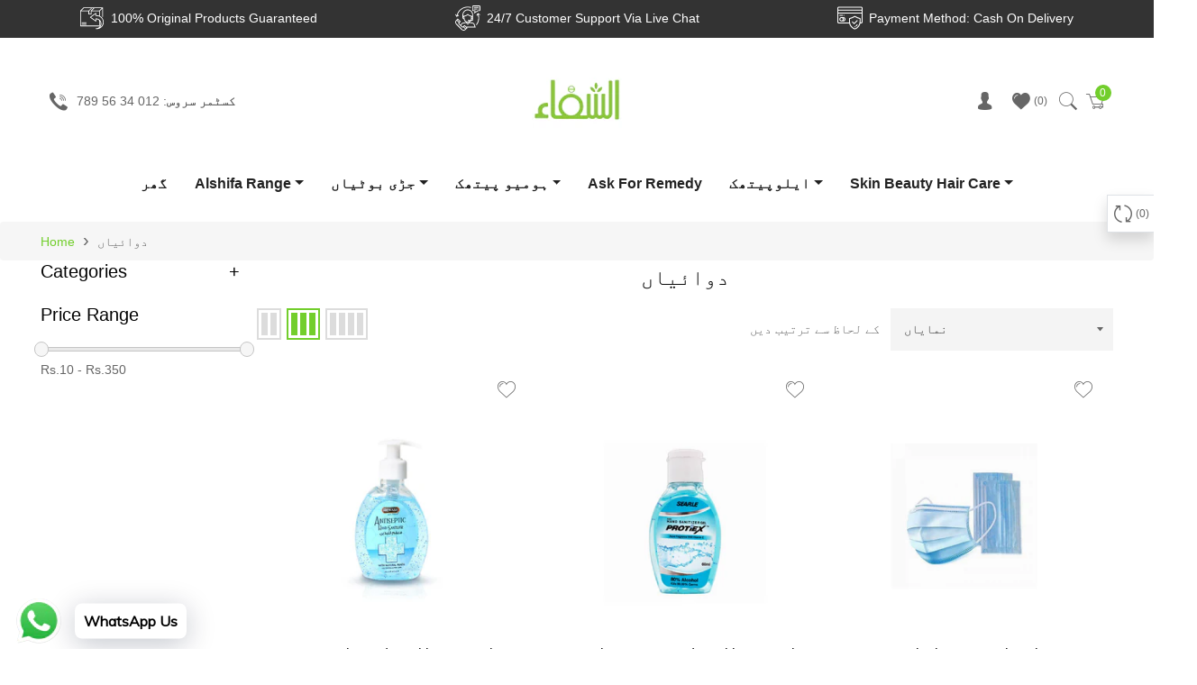

--- FILE ---
content_type: text/css
request_url: https://www.alshifa.com.pk/cdn/shop/t/6/assets/theme.scss.css?v=111205748552366820131696681683
body_size: 34159
content:
.grid{*zoom: 1}.grid:after{content:"";display:table;clear:both}.grid{list-style:none;padding:0;margin:0 0 0 -20px}.grid__item{float:left;padding-left:20px;width:100%;-ms-flex-preferred-size:auto!important;-webkit-flex-basis:auto!important;-moz-flex-basis:auto!important;flex-basis:auto!important}.grid__item[class*=--push]{position:relative}.flex{display:-webkit-flex;display:-ms-flexbox;display:flex;width:100%}.flex__item{position:relative;-webkit-flex:1 1 100%;-moz-flex:1 1 100%;-ms-flex:1 1 100%;flex:1 1 100%;width:auto!important;min-width:0}.flex__item--fixed{-webkit-flex:0 1 auto;-moz-flex:0 1 auto;-ms-flex:0 1 auto;flex:0 1 auto}.one-whole{width:100%;-ms-flex-preferred-size:100%;-webkit-flex-basis:100%;-moz-flex-basis:100%;flex-basis:100%}.one-half{width:50%;-ms-flex-preferred-size:50%;-webkit-flex-basis:50%;-moz-flex-basis:50%;flex-basis:50%}.one-third{width:33.33333%;-ms-flex-preferred-size:33.33333%;-webkit-flex-basis:33.33333%;-moz-flex-basis:33.33333%;flex-basis:33.33333%}.two-thirds{width:66.66667%;-ms-flex-preferred-size:66.66667%;-webkit-flex-basis:66.66667%;-moz-flex-basis:66.66667%;flex-basis:66.66667%}.one-quarter{width:25%;-ms-flex-preferred-size:25%;-webkit-flex-basis:25%;-moz-flex-basis:25%;flex-basis:25%}.two-quarters{width:50%;-ms-flex-preferred-size:50%;-webkit-flex-basis:50%;-moz-flex-basis:50%;flex-basis:50%}.three-quarters{width:75%;-ms-flex-preferred-size:75%;-webkit-flex-basis:75%;-moz-flex-basis:75%;flex-basis:75%}.one-fifth{width:20%;-ms-flex-preferred-size:20%;-webkit-flex-basis:20%;-moz-flex-basis:20%;flex-basis:20%}.two-fifths{width:40%;-ms-flex-preferred-size:40%;-webkit-flex-basis:40%;-moz-flex-basis:40%;flex-basis:40%}.three-fifths{width:60%;-ms-flex-preferred-size:60%;-webkit-flex-basis:60%;-moz-flex-basis:60%;flex-basis:60%}.four-fifths{width:80%;-ms-flex-preferred-size:80%;-webkit-flex-basis:80%;-moz-flex-basis:80%;flex-basis:80%}.one-sixth{width:16.66667%;-ms-flex-preferred-size:16.66667%;-webkit-flex-basis:16.66667%;-moz-flex-basis:16.66667%;flex-basis:16.66667%}.two-sixths{width:33.33333%;-ms-flex-preferred-size:33.33333%;-webkit-flex-basis:33.33333%;-moz-flex-basis:33.33333%;flex-basis:33.33333%}.three-sixths{width:50%;-ms-flex-preferred-size:50%;-webkit-flex-basis:50%;-moz-flex-basis:50%;flex-basis:50%}.four-sixths{width:66.66667%;-ms-flex-preferred-size:66.66667%;-webkit-flex-basis:66.66667%;-moz-flex-basis:66.66667%;flex-basis:66.66667%}.five-sixths{width:83.33333%;-ms-flex-preferred-size:83.33333%;-webkit-flex-basis:83.33333%;-moz-flex-basis:83.33333%;flex-basis:83.33333%}.one-eighth{width:12.5%;-ms-flex-preferred-size:12.5%;-webkit-flex-basis:12.5%;-moz-flex-basis:12.5%;flex-basis:12.5%}.two-eighths{width:25%;-ms-flex-preferred-size:25%;-webkit-flex-basis:25%;-moz-flex-basis:25%;flex-basis:25%}.three-eighths{width:37.5%;-ms-flex-preferred-size:37.5%;-webkit-flex-basis:37.5%;-moz-flex-basis:37.5%;flex-basis:37.5%}.four-eighths{width:50%;-ms-flex-preferred-size:50%;-webkit-flex-basis:50%;-moz-flex-basis:50%;flex-basis:50%}.five-eighths{width:62.5%;-ms-flex-preferred-size:62.5%;-webkit-flex-basis:62.5%;-moz-flex-basis:62.5%;flex-basis:62.5%}.six-eighths{width:75%;-ms-flex-preferred-size:75%;-webkit-flex-basis:75%;-moz-flex-basis:75%;flex-basis:75%}.seven-eighths{width:87.5%;-ms-flex-preferred-size:87.5%;-webkit-flex-basis:87.5%;-moz-flex-basis:87.5%;flex-basis:87.5%}.one-tenth{width:10%;-ms-flex-preferred-size:10%;-webkit-flex-basis:10%;-moz-flex-basis:10%;flex-basis:10%}.two-tenths{width:20%;-ms-flex-preferred-size:20%;-webkit-flex-basis:20%;-moz-flex-basis:20%;flex-basis:20%}.three-tenths{width:30%;-ms-flex-preferred-size:30%;-webkit-flex-basis:30%;-moz-flex-basis:30%;flex-basis:30%}.four-tenths{width:40%;-ms-flex-preferred-size:40%;-webkit-flex-basis:40%;-moz-flex-basis:40%;flex-basis:40%}.five-tenths{width:50%;-ms-flex-preferred-size:50%;-webkit-flex-basis:50%;-moz-flex-basis:50%;flex-basis:50%}.six-tenths{width:60%;-ms-flex-preferred-size:60%;-webkit-flex-basis:60%;-moz-flex-basis:60%;flex-basis:60%}.seven-tenths{width:70%;-ms-flex-preferred-size:70%;-webkit-flex-basis:70%;-moz-flex-basis:70%;flex-basis:70%}.eight-tenths{width:80%;-ms-flex-preferred-size:80%;-webkit-flex-basis:80%;-moz-flex-basis:80%;flex-basis:80%}.nine-tenths{width:90%;-ms-flex-preferred-size:90%;-webkit-flex-basis:90%;-moz-flex-basis:90%;flex-basis:90%}.one-twelfth{width:8.33333%;-ms-flex-preferred-size:8.33333%;-webkit-flex-basis:8.33333%;-moz-flex-basis:8.33333%;flex-basis:8.33333%}.two-twelfths{width:16.66667%;-ms-flex-preferred-size:16.66667%;-webkit-flex-basis:16.66667%;-moz-flex-basis:16.66667%;flex-basis:16.66667%}.three-twelfths{width:25%;-ms-flex-preferred-size:25%;-webkit-flex-basis:25%;-moz-flex-basis:25%;flex-basis:25%}.four-twelfths{width:33.33333%;-ms-flex-preferred-size:33.33333%;-webkit-flex-basis:33.33333%;-moz-flex-basis:33.33333%;flex-basis:33.33333%}.five-twelfths{width:41.66667%;-ms-flex-preferred-size:41.66667%;-webkit-flex-basis:41.66667%;-moz-flex-basis:41.66667%;flex-basis:41.66667%}.six-twelfths{width:50%;-ms-flex-preferred-size:50%;-webkit-flex-basis:50%;-moz-flex-basis:50%;flex-basis:50%}.seven-twelfths{width:58.33333%;-ms-flex-preferred-size:58.33333%;-webkit-flex-basis:58.33333%;-moz-flex-basis:58.33333%;flex-basis:58.33333%}.eight-twelfths{width:66.66667%;-ms-flex-preferred-size:66.66667%;-webkit-flex-basis:66.66667%;-moz-flex-basis:66.66667%;flex-basis:66.66667%}.nine-twelfths{width:75%;-ms-flex-preferred-size:75%;-webkit-flex-basis:75%;-moz-flex-basis:75%;flex-basis:75%}.ten-twelfths{width:83.33333%;-ms-flex-preferred-size:83.33333%;-webkit-flex-basis:83.33333%;-moz-flex-basis:83.33333%;flex-basis:83.33333%}.eleven-twelfths{width:91.66667%;-ms-flex-preferred-size:91.66667%;-webkit-flex-basis:91.66667%;-moz-flex-basis:91.66667%;flex-basis:91.66667%}.show{display:block!important}.hide{display:none!important}@media only screen and (max-width: 749px){.small--one-whole{width:100%;-ms-flex-preferred-size:100%;-webkit-flex-basis:100%;-moz-flex-basis:100%;flex-basis:100%}.small--one-half{width:50%;-ms-flex-preferred-size:50%;-webkit-flex-basis:50%;-moz-flex-basis:50%;flex-basis:50%}.small--one-third{width:33.33333%;-ms-flex-preferred-size:33.33333%;-webkit-flex-basis:33.33333%;-moz-flex-basis:33.33333%;flex-basis:33.33333%}.small--two-thirds{width:66.66667%;-ms-flex-preferred-size:66.66667%;-webkit-flex-basis:66.66667%;-moz-flex-basis:66.66667%;flex-basis:66.66667%}.small--one-quarter{width:25%;-ms-flex-preferred-size:25%;-webkit-flex-basis:25%;-moz-flex-basis:25%;flex-basis:25%}.small--two-quarters{width:50%;-ms-flex-preferred-size:50%;-webkit-flex-basis:50%;-moz-flex-basis:50%;flex-basis:50%}.small--three-quarters{width:75%;-ms-flex-preferred-size:75%;-webkit-flex-basis:75%;-moz-flex-basis:75%;flex-basis:75%}.small--one-fifth{width:20%;-ms-flex-preferred-size:20%;-webkit-flex-basis:20%;-moz-flex-basis:20%;flex-basis:20%}.small--two-fifths{width:40%;-ms-flex-preferred-size:40%;-webkit-flex-basis:40%;-moz-flex-basis:40%;flex-basis:40%}.small--three-fifths{width:60%;-ms-flex-preferred-size:60%;-webkit-flex-basis:60%;-moz-flex-basis:60%;flex-basis:60%}.small--four-fifths{width:80%;-ms-flex-preferred-size:80%;-webkit-flex-basis:80%;-moz-flex-basis:80%;flex-basis:80%}.small--one-sixth{width:16.66667%;-ms-flex-preferred-size:16.66667%;-webkit-flex-basis:16.66667%;-moz-flex-basis:16.66667%;flex-basis:16.66667%}.small--two-sixths{width:33.33333%;-ms-flex-preferred-size:33.33333%;-webkit-flex-basis:33.33333%;-moz-flex-basis:33.33333%;flex-basis:33.33333%}.small--three-sixths{width:50%;-ms-flex-preferred-size:50%;-webkit-flex-basis:50%;-moz-flex-basis:50%;flex-basis:50%}.small--four-sixths{width:66.66667%;-ms-flex-preferred-size:66.66667%;-webkit-flex-basis:66.66667%;-moz-flex-basis:66.66667%;flex-basis:66.66667%}.small--five-sixths{width:83.33333%;-ms-flex-preferred-size:83.33333%;-webkit-flex-basis:83.33333%;-moz-flex-basis:83.33333%;flex-basis:83.33333%}.small--one-eighth{width:12.5%;-ms-flex-preferred-size:12.5%;-webkit-flex-basis:12.5%;-moz-flex-basis:12.5%;flex-basis:12.5%}.small--two-eighths{width:25%;-ms-flex-preferred-size:25%;-webkit-flex-basis:25%;-moz-flex-basis:25%;flex-basis:25%}.small--three-eighths{width:37.5%;-ms-flex-preferred-size:37.5%;-webkit-flex-basis:37.5%;-moz-flex-basis:37.5%;flex-basis:37.5%}.small--four-eighths{width:50%;-ms-flex-preferred-size:50%;-webkit-flex-basis:50%;-moz-flex-basis:50%;flex-basis:50%}.small--five-eighths{width:62.5%;-ms-flex-preferred-size:62.5%;-webkit-flex-basis:62.5%;-moz-flex-basis:62.5%;flex-basis:62.5%}.small--six-eighths{width:75%;-ms-flex-preferred-size:75%;-webkit-flex-basis:75%;-moz-flex-basis:75%;flex-basis:75%}.small--seven-eighths{width:87.5%;-ms-flex-preferred-size:87.5%;-webkit-flex-basis:87.5%;-moz-flex-basis:87.5%;flex-basis:87.5%}.small--one-tenth{width:10%;-ms-flex-preferred-size:10%;-webkit-flex-basis:10%;-moz-flex-basis:10%;flex-basis:10%}.small--two-tenths{width:20%;-ms-flex-preferred-size:20%;-webkit-flex-basis:20%;-moz-flex-basis:20%;flex-basis:20%}.small--three-tenths{width:30%;-ms-flex-preferred-size:30%;-webkit-flex-basis:30%;-moz-flex-basis:30%;flex-basis:30%}.small--four-tenths{width:40%;-ms-flex-preferred-size:40%;-webkit-flex-basis:40%;-moz-flex-basis:40%;flex-basis:40%}.small--five-tenths{width:50%;-ms-flex-preferred-size:50%;-webkit-flex-basis:50%;-moz-flex-basis:50%;flex-basis:50%}.small--six-tenths{width:60%;-ms-flex-preferred-size:60%;-webkit-flex-basis:60%;-moz-flex-basis:60%;flex-basis:60%}.small--seven-tenths{width:70%;-ms-flex-preferred-size:70%;-webkit-flex-basis:70%;-moz-flex-basis:70%;flex-basis:70%}.small--eight-tenths{width:80%;-ms-flex-preferred-size:80%;-webkit-flex-basis:80%;-moz-flex-basis:80%;flex-basis:80%}.small--nine-tenths{width:90%;-ms-flex-preferred-size:90%;-webkit-flex-basis:90%;-moz-flex-basis:90%;flex-basis:90%}.small--one-twelfth{width:8.33333%;-ms-flex-preferred-size:8.33333%;-webkit-flex-basis:8.33333%;-moz-flex-basis:8.33333%;flex-basis:8.33333%}.small--two-twelfths{width:16.66667%;-ms-flex-preferred-size:16.66667%;-webkit-flex-basis:16.66667%;-moz-flex-basis:16.66667%;flex-basis:16.66667%}.small--three-twelfths{width:25%;-ms-flex-preferred-size:25%;-webkit-flex-basis:25%;-moz-flex-basis:25%;flex-basis:25%}.small--four-twelfths{width:33.33333%;-ms-flex-preferred-size:33.33333%;-webkit-flex-basis:33.33333%;-moz-flex-basis:33.33333%;flex-basis:33.33333%}.small--five-twelfths{width:41.66667%;-ms-flex-preferred-size:41.66667%;-webkit-flex-basis:41.66667%;-moz-flex-basis:41.66667%;flex-basis:41.66667%}.small--six-twelfths{width:50%;-ms-flex-preferred-size:50%;-webkit-flex-basis:50%;-moz-flex-basis:50%;flex-basis:50%}.small--seven-twelfths{width:58.33333%;-ms-flex-preferred-size:58.33333%;-webkit-flex-basis:58.33333%;-moz-flex-basis:58.33333%;flex-basis:58.33333%}.small--eight-twelfths{width:66.66667%;-ms-flex-preferred-size:66.66667%;-webkit-flex-basis:66.66667%;-moz-flex-basis:66.66667%;flex-basis:66.66667%}.small--nine-twelfths{width:75%;-ms-flex-preferred-size:75%;-webkit-flex-basis:75%;-moz-flex-basis:75%;flex-basis:75%}.small--ten-twelfths{width:83.33333%;-ms-flex-preferred-size:83.33333%;-webkit-flex-basis:83.33333%;-moz-flex-basis:83.33333%;flex-basis:83.33333%}.small--eleven-twelfths{width:91.66667%;-ms-flex-preferred-size:91.66667%;-webkit-flex-basis:91.66667%;-moz-flex-basis:91.66667%;flex-basis:91.66667%}.grid--uniform .small--one-half:nth-child(odd),.grid--uniform .small--one-third:nth-child(3n+1),.grid--uniform .small--one-quarter:nth-child(4n+1),.grid--uniform .small--one-fifth:nth-child(5n+1),.grid--uniform .small--one-sixth:nth-child(6n+1),.grid--uniform .small--two-sixths:nth-child(3n+1),.grid--uniform .small--three-sixths:nth-child(odd),.grid--uniform .small--two-eighths:nth-child(4n+1),.grid--uniform .small--four-eighths:nth-child(odd),.grid--uniform .small--five-tenths:nth-child(odd),.grid--uniform .small--one-twelfth:nth-child(12n+1),.grid--uniform .small--two-twelfths:nth-child(6n+1),.grid--uniform .small--three-twelfths:nth-child(4n+1),.grid--uniform .small--four-twelfths:nth-child(3n+1),.grid--uniform .small--six-twelfths:nth-child(odd){clear:both}.small--show{display:block!important}.small--hide{display:none!important}}@media only screen and (min-width: 750px){.medium-up--one-whole{width:100%;-ms-flex-preferred-size:100%;-webkit-flex-basis:100%;-moz-flex-basis:100%;flex-basis:100%}.medium-up--one-half{width:50%;-ms-flex-preferred-size:50%;-webkit-flex-basis:50%;-moz-flex-basis:50%;flex-basis:50%}.medium-up--one-third{width:33.33333%;-ms-flex-preferred-size:33.33333%;-webkit-flex-basis:33.33333%;-moz-flex-basis:33.33333%;flex-basis:33.33333%}.medium-up--two-thirds{width:66.66667%;-ms-flex-preferred-size:66.66667%;-webkit-flex-basis:66.66667%;-moz-flex-basis:66.66667%;flex-basis:66.66667%}.medium-up--one-quarter{width:25%;-ms-flex-preferred-size:25%;-webkit-flex-basis:25%;-moz-flex-basis:25%;flex-basis:25%}.medium-up--two-quarters{width:50%;-ms-flex-preferred-size:50%;-webkit-flex-basis:50%;-moz-flex-basis:50%;flex-basis:50%}.medium-up--three-quarters{width:75%;-ms-flex-preferred-size:75%;-webkit-flex-basis:75%;-moz-flex-basis:75%;flex-basis:75%}.medium-up--one-fifth{width:20%;-ms-flex-preferred-size:20%;-webkit-flex-basis:20%;-moz-flex-basis:20%;flex-basis:20%}.medium-up--two-fifths{width:40%;-ms-flex-preferred-size:40%;-webkit-flex-basis:40%;-moz-flex-basis:40%;flex-basis:40%}.medium-up--three-fifths{width:60%;-ms-flex-preferred-size:60%;-webkit-flex-basis:60%;-moz-flex-basis:60%;flex-basis:60%}.medium-up--four-fifths{width:80%;-ms-flex-preferred-size:80%;-webkit-flex-basis:80%;-moz-flex-basis:80%;flex-basis:80%}.medium-up--one-sixth{width:16.66667%;-ms-flex-preferred-size:16.66667%;-webkit-flex-basis:16.66667%;-moz-flex-basis:16.66667%;flex-basis:16.66667%}.medium-up--two-sixths{width:33.33333%;-ms-flex-preferred-size:33.33333%;-webkit-flex-basis:33.33333%;-moz-flex-basis:33.33333%;flex-basis:33.33333%}.medium-up--three-sixths{width:50%;-ms-flex-preferred-size:50%;-webkit-flex-basis:50%;-moz-flex-basis:50%;flex-basis:50%}.medium-up--four-sixths{width:66.66667%;-ms-flex-preferred-size:66.66667%;-webkit-flex-basis:66.66667%;-moz-flex-basis:66.66667%;flex-basis:66.66667%}.medium-up--five-sixths{width:83.33333%;-ms-flex-preferred-size:83.33333%;-webkit-flex-basis:83.33333%;-moz-flex-basis:83.33333%;flex-basis:83.33333%}.medium-up--one-eighth{width:12.5%;-ms-flex-preferred-size:12.5%;-webkit-flex-basis:12.5%;-moz-flex-basis:12.5%;flex-basis:12.5%}.medium-up--two-eighths{width:25%;-ms-flex-preferred-size:25%;-webkit-flex-basis:25%;-moz-flex-basis:25%;flex-basis:25%}.medium-up--three-eighths{width:37.5%;-ms-flex-preferred-size:37.5%;-webkit-flex-basis:37.5%;-moz-flex-basis:37.5%;flex-basis:37.5%}.medium-up--four-eighths{width:50%;-ms-flex-preferred-size:50%;-webkit-flex-basis:50%;-moz-flex-basis:50%;flex-basis:50%}.medium-up--five-eighths{width:62.5%;-ms-flex-preferred-size:62.5%;-webkit-flex-basis:62.5%;-moz-flex-basis:62.5%;flex-basis:62.5%}.medium-up--six-eighths{width:75%;-ms-flex-preferred-size:75%;-webkit-flex-basis:75%;-moz-flex-basis:75%;flex-basis:75%}.medium-up--seven-eighths{width:87.5%;-ms-flex-preferred-size:87.5%;-webkit-flex-basis:87.5%;-moz-flex-basis:87.5%;flex-basis:87.5%}.medium-up--one-tenth{width:10%;-ms-flex-preferred-size:10%;-webkit-flex-basis:10%;-moz-flex-basis:10%;flex-basis:10%}.medium-up--two-tenths{width:20%;-ms-flex-preferred-size:20%;-webkit-flex-basis:20%;-moz-flex-basis:20%;flex-basis:20%}.medium-up--three-tenths{width:30%;-ms-flex-preferred-size:30%;-webkit-flex-basis:30%;-moz-flex-basis:30%;flex-basis:30%}.medium-up--four-tenths{width:40%;-ms-flex-preferred-size:40%;-webkit-flex-basis:40%;-moz-flex-basis:40%;flex-basis:40%}.medium-up--five-tenths{width:50%;-ms-flex-preferred-size:50%;-webkit-flex-basis:50%;-moz-flex-basis:50%;flex-basis:50%}.medium-up--six-tenths{width:60%;-ms-flex-preferred-size:60%;-webkit-flex-basis:60%;-moz-flex-basis:60%;flex-basis:60%}.medium-up--seven-tenths{width:70%;-ms-flex-preferred-size:70%;-webkit-flex-basis:70%;-moz-flex-basis:70%;flex-basis:70%}.medium-up--eight-tenths{width:80%;-ms-flex-preferred-size:80%;-webkit-flex-basis:80%;-moz-flex-basis:80%;flex-basis:80%}.medium-up--nine-tenths{width:90%;-ms-flex-preferred-size:90%;-webkit-flex-basis:90%;-moz-flex-basis:90%;flex-basis:90%}.medium-up--one-twelfth{width:8.33333%;-ms-flex-preferred-size:8.33333%;-webkit-flex-basis:8.33333%;-moz-flex-basis:8.33333%;flex-basis:8.33333%}.medium-up--two-twelfths{width:16.66667%;-ms-flex-preferred-size:16.66667%;-webkit-flex-basis:16.66667%;-moz-flex-basis:16.66667%;flex-basis:16.66667%}.medium-up--three-twelfths{width:25%;-ms-flex-preferred-size:25%;-webkit-flex-basis:25%;-moz-flex-basis:25%;flex-basis:25%}.medium-up--four-twelfths{width:33.33333%;-ms-flex-preferred-size:33.33333%;-webkit-flex-basis:33.33333%;-moz-flex-basis:33.33333%;flex-basis:33.33333%}.medium-up--five-twelfths{width:41.66667%;-ms-flex-preferred-size:41.66667%;-webkit-flex-basis:41.66667%;-moz-flex-basis:41.66667%;flex-basis:41.66667%}.medium-up--six-twelfths{width:50%;-ms-flex-preferred-size:50%;-webkit-flex-basis:50%;-moz-flex-basis:50%;flex-basis:50%}.medium-up--seven-twelfths{width:58.33333%;-ms-flex-preferred-size:58.33333%;-webkit-flex-basis:58.33333%;-moz-flex-basis:58.33333%;flex-basis:58.33333%}.medium-up--eight-twelfths{width:66.66667%;-ms-flex-preferred-size:66.66667%;-webkit-flex-basis:66.66667%;-moz-flex-basis:66.66667%;flex-basis:66.66667%}.medium-up--nine-twelfths{width:75%;-ms-flex-preferred-size:75%;-webkit-flex-basis:75%;-moz-flex-basis:75%;flex-basis:75%}.medium-up--ten-twelfths{width:83.33333%;-ms-flex-preferred-size:83.33333%;-webkit-flex-basis:83.33333%;-moz-flex-basis:83.33333%;flex-basis:83.33333%}.medium-up--eleven-twelfths{width:91.66667%;-ms-flex-preferred-size:91.66667%;-webkit-flex-basis:91.66667%;-moz-flex-basis:91.66667%;flex-basis:91.66667%}.grid--uniform .medium-up--one-half:nth-child(odd),.grid--uniform .medium-up--one-third:nth-child(3n+1),.grid--uniform .medium-up--one-quarter:nth-child(4n+1),.grid--uniform .medium-up--one-fifth:nth-child(5n+1),.grid--uniform .medium-up--one-sixth:nth-child(6n+1),.grid--uniform .medium-up--two-sixths:nth-child(3n+1),.grid--uniform .medium-up--three-sixths:nth-child(odd),.grid--uniform .medium-up--two-eighths:nth-child(4n+1),.grid--uniform .medium-up--four-eighths:nth-child(odd),.grid--uniform .medium-up--five-tenths:nth-child(odd),.grid--uniform .medium-up--one-twelfth:nth-child(12n+1),.grid--uniform .medium-up--two-twelfths:nth-child(6n+1),.grid--uniform .medium-up--three-twelfths:nth-child(4n+1),.grid--uniform .medium-up--four-twelfths:nth-child(3n+1),.grid--uniform .medium-up--six-twelfths:nth-child(odd){clear:both}.medium-up--show{display:block!important}.medium-up--hide{display:none!important}}@media only screen and (min-width: 990px){.large-up--one-whole{width:100%;-ms-flex-preferred-size:100%;-webkit-flex-basis:100%;-moz-flex-basis:100%;flex-basis:100%}.large-up--one-half{width:50%;-ms-flex-preferred-size:50%;-webkit-flex-basis:50%;-moz-flex-basis:50%;flex-basis:50%}.large-up--one-third{width:33.33333%;-ms-flex-preferred-size:33.33333%;-webkit-flex-basis:33.33333%;-moz-flex-basis:33.33333%;flex-basis:33.33333%}.large-up--two-thirds{width:66.66667%;-ms-flex-preferred-size:66.66667%;-webkit-flex-basis:66.66667%;-moz-flex-basis:66.66667%;flex-basis:66.66667%}.large-up--one-quarter{width:25%;-ms-flex-preferred-size:25%;-webkit-flex-basis:25%;-moz-flex-basis:25%;flex-basis:25%}.large-up--two-quarters{width:50%;-ms-flex-preferred-size:50%;-webkit-flex-basis:50%;-moz-flex-basis:50%;flex-basis:50%}.large-up--three-quarters{width:75%;-ms-flex-preferred-size:75%;-webkit-flex-basis:75%;-moz-flex-basis:75%;flex-basis:75%}.large-up--one-fifth{width:20%;-ms-flex-preferred-size:20%;-webkit-flex-basis:20%;-moz-flex-basis:20%;flex-basis:20%}.large-up--two-fifths{width:40%;-ms-flex-preferred-size:40%;-webkit-flex-basis:40%;-moz-flex-basis:40%;flex-basis:40%}.large-up--three-fifths{width:60%;-ms-flex-preferred-size:60%;-webkit-flex-basis:60%;-moz-flex-basis:60%;flex-basis:60%}.large-up--four-fifths{width:80%;-ms-flex-preferred-size:80%;-webkit-flex-basis:80%;-moz-flex-basis:80%;flex-basis:80%}.large-up--one-sixth{width:16.66667%;-ms-flex-preferred-size:16.66667%;-webkit-flex-basis:16.66667%;-moz-flex-basis:16.66667%;flex-basis:16.66667%}.large-up--two-sixths{width:33.33333%;-ms-flex-preferred-size:33.33333%;-webkit-flex-basis:33.33333%;-moz-flex-basis:33.33333%;flex-basis:33.33333%}.large-up--three-sixths{width:50%;-ms-flex-preferred-size:50%;-webkit-flex-basis:50%;-moz-flex-basis:50%;flex-basis:50%}.large-up--four-sixths{width:66.66667%;-ms-flex-preferred-size:66.66667%;-webkit-flex-basis:66.66667%;-moz-flex-basis:66.66667%;flex-basis:66.66667%}.large-up--five-sixths{width:83.33333%;-ms-flex-preferred-size:83.33333%;-webkit-flex-basis:83.33333%;-moz-flex-basis:83.33333%;flex-basis:83.33333%}.large-up--one-eighth{width:12.5%;-ms-flex-preferred-size:12.5%;-webkit-flex-basis:12.5%;-moz-flex-basis:12.5%;flex-basis:12.5%}.large-up--two-eighths{width:25%;-ms-flex-preferred-size:25%;-webkit-flex-basis:25%;-moz-flex-basis:25%;flex-basis:25%}.large-up--three-eighths{width:37.5%;-ms-flex-preferred-size:37.5%;-webkit-flex-basis:37.5%;-moz-flex-basis:37.5%;flex-basis:37.5%}.large-up--four-eighths{width:50%;-ms-flex-preferred-size:50%;-webkit-flex-basis:50%;-moz-flex-basis:50%;flex-basis:50%}.large-up--five-eighths{width:62.5%;-ms-flex-preferred-size:62.5%;-webkit-flex-basis:62.5%;-moz-flex-basis:62.5%;flex-basis:62.5%}.large-up--six-eighths{width:75%;-ms-flex-preferred-size:75%;-webkit-flex-basis:75%;-moz-flex-basis:75%;flex-basis:75%}.large-up--seven-eighths{width:87.5%;-ms-flex-preferred-size:87.5%;-webkit-flex-basis:87.5%;-moz-flex-basis:87.5%;flex-basis:87.5%}.large-up--one-tenth{width:10%;-ms-flex-preferred-size:10%;-webkit-flex-basis:10%;-moz-flex-basis:10%;flex-basis:10%}.large-up--two-tenths{width:20%;-ms-flex-preferred-size:20%;-webkit-flex-basis:20%;-moz-flex-basis:20%;flex-basis:20%}.large-up--three-tenths{width:30%;-ms-flex-preferred-size:30%;-webkit-flex-basis:30%;-moz-flex-basis:30%;flex-basis:30%}.large-up--four-tenths{width:40%;-ms-flex-preferred-size:40%;-webkit-flex-basis:40%;-moz-flex-basis:40%;flex-basis:40%}.large-up--five-tenths{width:50%;-ms-flex-preferred-size:50%;-webkit-flex-basis:50%;-moz-flex-basis:50%;flex-basis:50%}.large-up--six-tenths{width:60%;-ms-flex-preferred-size:60%;-webkit-flex-basis:60%;-moz-flex-basis:60%;flex-basis:60%}.large-up--seven-tenths{width:70%;-ms-flex-preferred-size:70%;-webkit-flex-basis:70%;-moz-flex-basis:70%;flex-basis:70%}.large-up--eight-tenths{width:80%;-ms-flex-preferred-size:80%;-webkit-flex-basis:80%;-moz-flex-basis:80%;flex-basis:80%}.large-up--nine-tenths{width:90%;-ms-flex-preferred-size:90%;-webkit-flex-basis:90%;-moz-flex-basis:90%;flex-basis:90%}.large-up--one-twelfth{width:8.33333%;-ms-flex-preferred-size:8.33333%;-webkit-flex-basis:8.33333%;-moz-flex-basis:8.33333%;flex-basis:8.33333%}.large-up--two-twelfths{width:16.66667%;-ms-flex-preferred-size:16.66667%;-webkit-flex-basis:16.66667%;-moz-flex-basis:16.66667%;flex-basis:16.66667%}.large-up--three-twelfths{width:25%;-ms-flex-preferred-size:25%;-webkit-flex-basis:25%;-moz-flex-basis:25%;flex-basis:25%}.large-up--four-twelfths{width:33.33333%;-ms-flex-preferred-size:33.33333%;-webkit-flex-basis:33.33333%;-moz-flex-basis:33.33333%;flex-basis:33.33333%}.large-up--five-twelfths{width:41.66667%;-ms-flex-preferred-size:41.66667%;-webkit-flex-basis:41.66667%;-moz-flex-basis:41.66667%;flex-basis:41.66667%}.large-up--six-twelfths{width:50%;-ms-flex-preferred-size:50%;-webkit-flex-basis:50%;-moz-flex-basis:50%;flex-basis:50%}.large-up--seven-twelfths{width:58.33333%;-ms-flex-preferred-size:58.33333%;-webkit-flex-basis:58.33333%;-moz-flex-basis:58.33333%;flex-basis:58.33333%}.large-up--eight-twelfths{width:66.66667%;-ms-flex-preferred-size:66.66667%;-webkit-flex-basis:66.66667%;-moz-flex-basis:66.66667%;flex-basis:66.66667%}.large-up--nine-twelfths{width:75%;-ms-flex-preferred-size:75%;-webkit-flex-basis:75%;-moz-flex-basis:75%;flex-basis:75%}.large-up--ten-twelfths{width:83.33333%;-ms-flex-preferred-size:83.33333%;-webkit-flex-basis:83.33333%;-moz-flex-basis:83.33333%;flex-basis:83.33333%}.large-up--eleven-twelfths{width:91.66667%;-ms-flex-preferred-size:91.66667%;-webkit-flex-basis:91.66667%;-moz-flex-basis:91.66667%;flex-basis:91.66667%}.grid--uniform .large-up--one-half:nth-child(odd),.grid--uniform .large-up--one-third:nth-child(3n+1),.grid--uniform .large-up--one-quarter:nth-child(4n+1),.grid--uniform .large-up--one-fifth:nth-child(5n+1),.grid--uniform .large-up--one-sixth:nth-child(6n+1),.grid--uniform .large-up--two-sixths:nth-child(3n+1),.grid--uniform .large-up--three-sixths:nth-child(odd),.grid--uniform .large-up--two-eighths:nth-child(4n+1),.grid--uniform .large-up--four-eighths:nth-child(odd),.grid--uniform .large-up--five-tenths:nth-child(odd),.grid--uniform .large-up--one-twelfth:nth-child(12n+1),.grid--uniform .large-up--two-twelfths:nth-child(6n+1),.grid--uniform .large-up--three-twelfths:nth-child(4n+1),.grid--uniform .large-up--four-twelfths:nth-child(3n+1),.grid--uniform .large-up--six-twelfths:nth-child(odd){clear:both}.large-up--show{display:block!important}.large-up--hide{display:none!important}}@media only screen and (min-width: 750px){.medium-up--push-one-half{left:50%}.medium-up--push-one-third{left:33.33333%}.medium-up--push-two-thirds{left:66.66667%}.medium-up--push-one-quarter{left:25%}.medium-up--push-two-quarters{left:50%}.medium-up--push-three-quarters{left:75%}.medium-up--push-one-fifth{left:20%}.medium-up--push-two-fifths{left:40%}.medium-up--push-three-fifths{left:60%}.medium-up--push-four-fifths{left:80%}.medium-up--push-one-sixth{left:16.66667%}.medium-up--push-two-sixths{left:33.33333%}.medium-up--push-three-sixths{left:50%}.medium-up--push-four-sixths{left:66.66667%}.medium-up--push-five-sixths{left:83.33333%}.medium-up--push-one-eighth{left:12.5%}.medium-up--push-two-eighths{left:25%}.medium-up--push-three-eighths{left:37.5%}.medium-up--push-four-eighths{left:50%}.medium-up--push-five-eighths{left:62.5%}.medium-up--push-six-eighths{left:75%}.medium-up--push-seven-eighths{left:87.5%}.medium-up--push-one-tenth{left:10%}.medium-up--push-two-tenths{left:20%}.medium-up--push-three-tenths{left:30%}.medium-up--push-four-tenths{left:40%}.medium-up--push-five-tenths{left:50%}.medium-up--push-six-tenths{left:60%}.medium-up--push-seven-tenths{left:70%}.medium-up--push-eight-tenths{left:80%}.medium-up--push-nine-tenths{left:90%}.medium-up--push-one-twelfth{left:8.33333%}.medium-up--push-two-twelfths{left:16.66667%}.medium-up--push-three-twelfths{left:25%}.medium-up--push-four-twelfths{left:33.33333%}.medium-up--push-five-twelfths{left:41.66667%}.medium-up--push-six-twelfths{left:50%}.medium-up--push-seven-twelfths{left:58.33333%}.medium-up--push-eight-twelfths{left:66.66667%}.medium-up--push-nine-twelfths{left:75%}.medium-up--push-ten-twelfths{left:83.33333%}.medium-up--push-eleven-twelfths{left:91.66667%}}*,*:before,*:after{box-sizing:border-box}*:focus{outline:none}body{margin:0;transition:opacity ease-out 1.2s}body,input,textarea,button,select{-webkit-font-smoothing:antialiased;-webkit-text-size-adjust:100%}img{max-width:100%;border:0}button,input,optgroup,select,textarea{color:inherit;font:inherit;margin:0}button[disabled],html input[disabled]{cursor:default}button::-moz-focus-inner,[type=button]::-moz-focus-inner,[type=reset]::-moz-focus-inner,[type=submit]::-moz-focus-inner{border-style:none;padding:0}button:-moz-focusring,[type=button]:-moz-focusring,[type=reset]:-moz-focusring,[type=submit]:-moz-focusring{outline:1px dotted ButtonText}button:focus{outline:none}input[type=search]{-webkit-appearance:none;-moz-appearance:none}table{border-collapse:collapse;border-spacing:0}td,th{padding:0}textarea{overflow:auto;-webkit-appearance:none;-moz-appearance:none}[tabindex="-1"]:focus{outline:none}::-webkit-scrollbar{width:6px;height:6px}::-webkit-scrollbar-track{background:#f1f1f1}::-webkit-scrollbar-thumb{background:#888;border-radius:5px}::-webkit-scrollbar-thumb:hover{background:#555}.clearfix{*zoom: 1}.clearfix:after{content:"";display:table;clear:both}.visually-hidden,.icon__fallback-text,.no-js .lazyload,.no-js .article__photo-wrapper,.no-js .image-content__image-wrapper{position:absolute!important;overflow:hidden;clip:rect(0 0 0 0);height:1px;width:1px;margin:-1px;padding:0;border:0}.js-focus-hidden:focus{outline:none}.outline-none{outline:0}.outline-none:hover,.outline-none:focus,.outline-none:active{outline:0}.box-shadow-none{box-shadow:none!important}.box-shadow-none:hover,.box-shadow-none:focus,.box-shadow-none:active{box-shadow:none!important}.skip-link:focus{clip:auto;width:auto;height:auto;margin:0;color:#666;background-color:#fff;padding:var(--g-hgutter);z-index:10000;transition:none}body,html{background-color:#fff}@media (min-width: 1200px){.container{max-width:1200px}}.container,.container-fluid,.col,.col-1,.col-10,.col-11,.col-12,.col-2,.col-3,.col-4,.col-5,.col-6,.col-7,.col-8,.col-9,.col-auto,.col-lg,.col-lg-1,.col-lg-10,.col-lg-11,.col-lg-12,.col-lg-2,.col-lg-3,.col-lg-4,.col-lg-5,.col-lg-6,.col-lg-7,.col-lg-8,.col-lg-9,.col-lg-auto,.col-md,.col-md-1,.col-md-10,.col-md-11,.col-md-12,.col-md-2,.col-md-3,.col-md-4,.col-md-5,.col-md-6,.col-md-7,.col-md-8,.col-md-9,.col-md-auto,.col-sm,.col-sm-1,.col-sm-10,.col-sm-11,.col-sm-12,.col-sm-2,.col-sm-3,.col-sm-4,.col-sm-5,.col-sm-6,.col-sm-7,.col-sm-8,.col-sm-9,.col-sm-auto,.col-xl,.col-xl-1,.col-xl-10,.col-xl-11,.col-xl-12,.col-xl-2,.col-xl-3,.col-xl-4,.col-xl-5,.col-xl-6,.col-xl-7,.col-xl-8,.col-xl-9,.col-xl-auto,.col-2-4,.col-9-6,.col-sm-2-4,.col-sm-9-6,.col-md-2-4,.col-md-9-6,.col-lg-2-4,.col-lg-9-6{padding-left:var(--g-hgutter);padding-right:var(--g-hgutter)}.row{margin-right:calc(0px - var(--g-hgutter));margin-left:calc(0px - var(--g-hgutter))}.row.no-gutters{margin-right:0;margin-left:0}.col-2-4,.col-9-6{-ms-flex:0 0 20%;flex:0 0 20%;max-width:20%}.col-9-6{-ms-flex:0 0 80%;flex:0 0 80%;max-width:80%}@media (min-width: 576px){.col-sm-2-4{-ms-flex:0 0 20%;flex:0 0 20%;max-width:20%}.col-sm-9-6{-ms-flex:0 0 80%;flex:0 0 80%;max-width:80%}}@media (min-width: 768px){.col-md-2-4{-ms-flex:0 0 20%;flex:0 0 20%;max-width:20%}.col-md-9-6{-ms-flex:0 0 80%;flex:0 0 80%;max-width:80%}}@media (min-width: 992px){.col-lg-2-4{-ms-flex:0 0 20%;flex:0 0 20%;max-width:20%}.col-lg-9-6{-ms-flex:0 0 80%;flex:0 0 80%;max-width:80%}}.page-width{*zoom: 1;max-width:1180px;margin:0 auto;padding:0 var(--g-hgutter)}.page-width:after{content:"";display:table;clear:both}@media only screen and (min-width: 750px){.page-width{padding:0 var(--g-gutter)}}blockquote p+cite{margin-top:var(--g-hgutter)}blockquote cite{display:block}blockquote cite:before{content:"\2014  "}code,pre{font-family:Consolas,monospace;font-size:1em}pre{overflow:auto}.blockquote{position:relative;font-size:16px}svg,.icon,[class^=icon-]{display:inline-block;vertical-align:middle;width:20px;height:20px;font-size:20px;fill:currentColor}.no-svg svg,.no-svg .icon,.no-svg [class^=icon-]{display:none}.iconx2 svg,.iconx2 .icon,.iconx2 [class^=icon-]{width:25px;height:25px;font-size:25px}.iconx3 svg,.iconx3 .icon,.iconx3 [class^=icon-]{width:30px;height:30px;font-size:30px}.iconx4 svg,.iconx4 .icon,.iconx4 [class^=icon-]{width:35px;height:35px;font-size:35px}.iconx5 svg,.iconx5 .icon,.iconx5 [class^=icon-]{width:40px;height:40px;font-size:40px}.iconx6 svg,.iconx6 .icon,.iconx6 [class^=icon-]{width:45px;height:45px;font-size:45px}.iconx7 svg,.iconx7 .icon,.iconx7 [class^=icon-]{width:50px;height:50px;font-size:50px}.iconx8 svg,.iconx8 .icon,.iconx8 [class^=icon-]{width:55px;height:55px;font-size:55px}.iconx9 svg,.iconx9 .icon,.iconx9 [class^=icon-]{width:60px;height:60px;font-size:60px}.iconx10 svg,.iconx10 .icon,.iconx10 [class^=icon-]{width:65px;height:65px;font-size:65px}.iconx11 svg,.iconx11 .icon,.iconx11 [class^=icon-]{width:70px;height:70px;font-size:70px}.iconx12 svg,.iconx12 .icon,.iconx12 [class^=icon-]{width:75px;height:75px;font-size:75px}.iconx13 svg,.iconx13 .icon,.iconx13 [class^=icon-]{width:80px;height:80px;font-size:80px}.iconx14 svg,.iconx14 .icon,.iconx14 [class^=icon-]{width:85px;height:85px;font-size:85px}.iconx15 svg,.iconx15 .icon,.iconx15 [class^=icon-]{width:90px;height:90px;font-size:90px}.no-svg .icon__fallback-text{position:static!important;overflow:inherit;clip:none;height:auto;width:auto;margin:0}svg.icon:not(.icon--full-color) circle,svg.icon:not(.icon--full-color) ellipse,svg.icon:not(.icon--full-color) g,svg.icon:not(.icon--full-color) line,svg.icon:not(.icon--full-color) path,svg.icon:not(.icon--full-color) polygon,svg.icon:not(.icon--full-color) polyline,svg.icon:not(.icon--full-color) rect,symbol.icon:not(.icon--full-color) circle,symbol.icon:not(.icon--full-color) ellipse,symbol.icon:not(.icon--full-color) g,symbol.icon:not(.icon--full-color) line,symbol.icon:not(.icon--full-color) path,symbol.icon:not(.icon--full-color) polygon,symbol.icon:not(.icon--full-color) polyline,symbol.icon:not(.icon--full-color) rect{fill:inherit;stroke:inherit}.lazyload,.lazyloading{opacity:.3}.lazyloaded{opacity:1;transition:opacity .2s}img[data-sizes=auto]{display:block;width:100%}.payment-icons{-moz-user-select:none;-ms-user-select:none;-webkit-user-select:none;user-select:none;cursor:default}.payment-icons li{margin-right:5px}.payment-icons .icon,.payment-icons [class^=icon-]{width:38px;height:24px}.payment-icons .icon--wide{width:55px}ul,ol{margin:0;padding:0}ol{list-style:decimal}.list-styled{padding-left:30px}.rtl .list-styled{padding-right:30px;padding-left:inherit}.list--inline{padding:0;margin:0}.list--inline li{display:inline-block;margin-bottom:0}.text-center.rte ul,.text-center.rte ol,.text-center .rte ul,.text-center .rte ol{margin-left:0;list-style-position:inside}.rte__table-wrapper{max-width:100%;overflow:auto;-webkit-overflow-scrolling:touch}.btn{cursor:pointer}.btn.focus,.btn:focus{box-shadow:none}.btn-theme,.shopify-payment-button .shopify-payment-button__button--unbranded,.spr-summary-actions-newreview,.rte .btn-theme,.rte .shopify-payment-button .shopify-payment-button__button--unbranded,.shopify-payment-button .rte .shopify-payment-button__button--unbranded,.rte .spr-summary-actions-newreview{display:inline-block;width:auto;text-decoration:none;text-align:center;vertical-align:middle;white-space:nowrap;cursor:pointer;border-radius:0;border:1px solid transparent;-moz-user-select:none;-ms-user-select:none;-webkit-user-select:none;user-select:none;-webkit-appearance:none;-moz-appearance:none;appearance:none;background-color:var(--g-main);color:#fff}.btn-theme:hover,.shopify-payment-button .shopify-payment-button__button--unbranded:hover,.spr-summary-actions-newreview:hover,.rte .btn-theme:hover,.rte .shopify-payment-button .shopify-payment-button__button--unbranded:hover,.shopify-payment-button .rte .shopify-payment-button__button--unbranded:hover,.rte .spr-summary-actions-newreview:hover{background-color:#5ba423;color:#fff}.btn-theme:active,.shopify-payment-button .shopify-payment-button__button--unbranded:active,.spr-summary-actions-newreview:active,.btn-theme:focus,.shopify-payment-button .shopify-payment-button__button--unbranded:focus,.spr-summary-actions-newreview:focus,.rte .btn-theme:active,.rte .shopify-payment-button .shopify-payment-button__button--unbranded:active,.shopify-payment-button .rte .shopify-payment-button__button--unbranded:active,.rte .spr-summary-actions-newreview:active,.rte .btn-theme:focus,.rte .shopify-payment-button .shopify-payment-button__button--unbranded:focus,.shopify-payment-button .rte .shopify-payment-button__button--unbranded:focus,.rte .spr-summary-actions-newreview:focus{background-color:#72ce2c;color:#fff;box-shadow:none}.btn-theme[disabled],.shopify-payment-button [disabled].shopify-payment-button__button--unbranded,[disabled].spr-summary-actions-newreview,.rte .btn-theme[disabled],.rte .shopify-payment-button [disabled].shopify-payment-button__button--unbranded,.shopify-payment-button .rte [disabled].shopify-payment-button__button--unbranded,.rte [disabled].spr-summary-actions-newreview{cursor:default;color:#757575;background-color:#d5d5d5}.btn-theme .icon,.shopify-payment-button .shopify-payment-button__button--unbranded .icon,.spr-summary-actions-newreview .icon,.btn-theme [class^=icon-],.shopify-payment-button .shopify-payment-button__button--unbranded [class^=icon-],.spr-summary-actions-newreview [class^=icon-],.rte .btn-theme .icon,.rte .shopify-payment-button .shopify-payment-button__button--unbranded .icon,.shopify-payment-button .rte .shopify-payment-button__button--unbranded .icon,.rte .spr-summary-actions-newreview .icon,.rte .btn-theme [class^=icon-],.rte .shopify-payment-button .shopify-payment-button__button--unbranded [class^=icon-],.shopify-payment-button .rte .shopify-payment-button__button--unbranded [class^=icon-],.rte .spr-summary-actions-newreview [class^=icon-]{fill:currentColor;path:currentColor}.btn-gradient{background:#000;background:-moz-linear-gradient(top,black 0%,#72ce2c 100%);background:-webkit-gradient(linear,left top,left bottom,color-stop(0%,black),color-stop(100%,#72ce2c));background:-webkit-linear-gradient(top,black 0%,#72ce2c 100%);background:-o-linear-gradient(top,black 0%,#72ce2c 100%);background:-ms-linear-gradient(top,black 0%,#72ce2c 100%);background:linear-gradient(to bottom,#000,#72ce2c);filter:progid:DXImageTransform.Microsoft.gradient(startColorstr="#ffffff",endColorstr="#000000",GradientType=0);color:#fff;border:none}.btn-gradient:hover{opacity:.8}.text-link{display:inline;border:0 none;background:none;padding:0;margin:0}table{width:100%;border-collapse:collapse;border-spacing:0}th{font-weight:700}th,td{text-align:left;border:1px solid rgba(0,0,0,.1)}@media only screen and (max-width: 749px){.responsive-table thead{display:none}.responsive-table tr{display:block}.responsive-table th,.responsive-table td{display:block;text-align:right;padding:var(--g-hgutter);margin:0}.responsive-table td:before{content:attr(data-label);float:left;text-align:center;font-size:var(--g-font-size);padding-right:10px}}.responsive-table__row{border-bottom:1px solid rgba(0,0,0,.1)}svg:not(:root){overflow:hidden}.video-wrapper{position:relative;overflow:hidden;max-width:100%;padding-bottom:56.25%;height:0;height:auto}.video-wrapper iframe{position:absolute;top:0;left:0;width:100%;height:100%}@media only screen and (max-width: 989px){input,select,textarea{font-size:calc(var(--g-font-size) + 2px)}}fieldset{border:1px solid rgba(0,0,0,.1);margin:0 0 var(--g-gutter);padding:var(--g-hgutter)}legend{border:0;padding:0}button,input[type=submit]{cursor:pointer}input,textarea,select{border:1px solid rgba(0,0,0,.1);border-radius:0;max-width:100%}input:focus,textarea:focus,select:focus{border-color:#b5b5b5;outline:none}input[disabled],textarea[disabled],select[disabled]{cursor:default;background-color:#d5d5d5;border-color:#757575}input.input--error,select.input--error,textarea.input--error{border-color:#ec523e;background-color:#ec523e;color:#ec523e}select{-webkit-appearance:none;-moz-appearance:none;appearance:none;background-position:right center;background-image:url(//www.alshifa.com.pk/cdn/shop/t/6/assets/ico-select.svg?v=151699468885939651611619510667);background-repeat:no-repeat;background-position:right 10px center;background-color:transparent;padding-right:28px;text-indent:.01px;text-overflow:"";cursor:pointer}optgroup{font-weight:700}option{color:#000;background-color:#fff}select::-ms-expand{display:none}.label--hidden{position:absolute;height:0;width:0;margin-bottom:0;overflow:hidden;clip:rect(1px,1px,1px,1px)}label[for]{cursor:pointer}.is_stuck{padding-top:30px}.border-radius-0{border-radius:0!important}.text-theme{color:var(--g-main)!important}.text-theme-50{color:#72ce2c80!important}.bg-theme{background-color:var(--g-main)!important}.bg-theme-light{background-color:#8dda53!important}.bg-theme-dark{background-color:#5ba423!important}.bg-theme-50{background-color:#72ce2c80!important}.border-theme{border-color:var(--g-main)!important}.text-hover-theme:hover,.text-theme-hover:hover{color:var(--g-main)!important}.font-family-1{font-family:var(--g-font-1)}.font-family-2{font-family:var(--g-font-2)}.font-family-3{font-family:var(--g-font-3)}.fz{font-size:var(--g-font-size)}.fz-1{font-size:calc(var(--g-font-size) + 1px)}.fz-2{font-size:calc(var(--g-font-size) + 2px)}.fz-3{font-size:calc(var(--g-font-size) + 3px)}.fz-4{font-size:calc(var(--g-font-size) + 4px)}.fz-5{font-size:calc(var(--g-font-size) + 5px)}.fz-6{font-size:calc(var(--g-font-size) + 6px)}.fz-7{font-size:calc(var(--g-font-size) + 7px)}.fz-8{font-size:calc(var(--g-font-size) + 8px)}.fz-9{font-size:calc(var(--g-font-size) + 9px)}.fz-10{font-size:calc(var(--g-font-size) + 10px)}.fz-n1{font-size:calc(var(--g-font-size) - 1px)}.fz-n2{font-size:calc(var(--g-font-size) - 2px)}.fz-n3{font-size:calc(var(--g-font-size) - 3px)}.fz-n4{font-size:calc(var(--g-font-size) - 4px)}.fz-n5{font-size:calc(var(--g-font-size) - 5px)}.transition{transition:all ease .45s}.transition:before,.transition:after{transition:all ease .45s}.position-absolute-100{position:absolute;width:100%;height:100%;top:0;left:0;z-index:1}.rating{padding-left:0;list-style:none}.rating li{width:14px;height:14px;display:inline-block;background-image:url([data-uri])}.rating li.rated{background-image:url([data-uri])}.hv-image-brightness:hover img{-webkit-filter:brightness(.5);filter:brightness(.5)}.hv-image-saturate:hover img{-webkit-filter:saturate(.5);filter:saturate(.5)}.hv-image-sepia:hover img{-webkit-filter:sepia(1);filter:sepia(1)}.hv-image-grayscale img{-webkit-filter:grayscale(1);filter:grayscale(1)}.hv-image-grayscale:hover img{-webkit-filter:none;filter:none}.hv-image-brightness-n img{-webkit-filter:brightness(.5);filter:brightness(.5)}.hv-image-brightness-n:hover img{-webkit-filter:brightness(1);filter:brightness(1)}.banner-theme{position:relative;overflow:hidden}.banner-theme>a{position:absolute;top:0;left:0;width:100%;height:100%;z-index:100;text-indent:200%;white-space:nowrap;font-size:0;opacity:0}.banner-theme:hover img{-ms-transform:scale(1.05);-webkit-transform:scale(1.05);transform:scale(1.05)}.banner-theme figcaption{position:absolute;width:90%;max-width:290px;align-items:center}.banner-theme-top figcaption{top:10%}.banner-theme-mid figcaption{top:50%;transform:translateY(-50%)}.banner-theme-bottom figcaption{bottom:10%}.banner-theme-left figcaption{left:5%}.banner-theme-center figcaption{left:50%;margin-left:-145px}.banner-theme-right figcaption{right:5%}.spr-pagination-page{margin-right:5px}.rtl .spr-pagination-page{margin-left:5px;margin-right:inherit}.nav-tabs.nav-tabs-1{justify-content:center;border:none}.nav-tabs.nav-tabs-1 .nav-link{color:#999;border:none}.nav-tabs.nav-tabs-1 .nav-link:focus,.nav-tabs.nav-tabs-1 .nav-link:hover,.nav-tabs.nav-tabs-1 .nav-link.active{color:#000}.section-title-1{font-size:30px}.section-title-1>span{position:relative}.section-title-1>span:after{content:"";display:block;position:absolute;height:3px;width:100%;left:0;bottom:-8px;background:var(--g-main)}@media (min-width: 992px){.section-title-3{font-size:calc(var(--g-font-size) + 20px)}}.mapouter,.gmap_canvas,.gmap_canvas iframe{width:100%!important}.global-price span>.money,.js-wishlist-item span>.money,.js-viewed-item span>.money,.js-compare-content span>.money{color:var(--g-main);font-weight:700}.global-price s>.money,.js-wishlist-item s>.money,.js-viewed-item s>.money,.js-compare-content s>.money{font-size:calc(var(--g-font-size) - 1px)}.menu-label{position:absolute;top:2px;padding:1px 9px;left:50%;-webkit-transform:translateX(-50%);-ms-transform:translateX(-50%);transform:translate(-50%);font-size:calc(var(--g-font-size) - 2px);border-radius:5px;color:var(--g-label-text);transition:all ease .45s}.menu-label>span{position:relative}.menu-label>span:before{position:absolute;content:"";display:block;width:0;height:0;border-left:5px solid transparent;border-right:5px solid transparent;border-top:5px solid;left:50%;bottom:-6px;margin-left:-5px}#NavDrawer .menu-label,.site-nav__dropdown .menu-label{position:static;font-size:calc(var(--g-font-size) - 1px);border-radius:2px;padding:1px 6px;margin-left:2px;-webkit-transform:translateX(0);-ms-transform:translateX(0);transform:translate(0)}.rtl #NavDrawer .menu-label,.rtl .site-nav__dropdown .menu-label{margin-right:2px;margin-left:inherit}#NavDrawer .menu-label>span:before,.site-nav__dropdown .menu-label>span:before{display:none}.menu-label--new{background-color:var(--g-label-new)}.menu-label--new>span:before{border-top-color:var(--g-label-new)}.menu-label--hot{background-color:var(--g-label-hot)}.menu-label--hot>span:before{border-top-color:var(--g-label-hot)}.menu-label--sale{background-color:var(--g-label-sale)}.menu-label--sale>span:before{border-top-color:var(--g-label-sale)}.menu-label--other{background-color:var(--g-label-other)}.menu-label--other>span:before{border-top-color:var(--g-label-other)}.giftcard__qr-code img{margin:0 auto}.giftcard__apple-wallet-image{display:block;margin:0 auto}.giftcard__wrap{margin:0 auto var(--g-gutter)}@media print{@page{margin:.5cm}p{orphans:3;widows:3}html,body{background-color:#fff;color:#000}.giftcard__print-link,.giftcard__apple-wallet{display:none}}.no-js:not(html){display:none}.no-js .no-js:not(html){display:block}.no-js .js{display:none}.main-content{display:block;padding-bottom:40px}@media only screen and (min-width: 750px){.main-content{padding-bottom:80px;padding-top:40px}}.template-index .main-content{padding-top:0;padding-bottom:0}.full-width{padding:80px var(--g-gutter);background-color:#fff}.full-width--return-link{margin-bottom:-40px}@media only screen and (min-width: 750px){.full-width--return-link{margin-bottom:-80px}}.content-block+.full-width--return-link{margin-top:calc(0 - var(--g-gutter))}.page-empty{padding:80px 0;margin-bottom:calc(0 - var(--g-gutter))}.index-section{margin-bottom:80px}.index-section:last-child{padding-bottom:0;margin-bottom:0}.index-section--flush+.index-section--flush{margin-top:-50px}.index-section--flush:last-child{padding-bottom:0;margin-bottom:0}.flex--center-vertical .flex__item{-ms-flex-item-align:center;-webkit-align-self:center;align-self:center}.flex--grid{margin:0 -10px;-webkit-flex-wrap:wrap;-moz-flex-wrap:wrap;-ms-flex-wrap:wrap;flex-wrap:wrap}.flex--grid>.flex__item{padding:10px}.flex--grid-center{-webkit-justify-content:center;-moz-justify-content:center;-ms-justify-content:center;justify-content:center}.flex--no-gutter{margin:0}.flex--no-gutter>.flex__item{padding:0}.grid--half-gutters{margin-left:calc(0px - var(--g-hgutter))}.grid--half-gutters>.grid__item{padding-left:var(--g-hgutter)}.grid--no-gutters{margin-left:0}.grid--no-gutters>.grid__item{padding-left:0}.grid--table{display:table;table-layout:fixed;width:100%;margin-left:0}.grid--table>.grid__item{float:none;display:table-cell;vertical-align:middle;padding-left:0}.medium-up--grid--table{display:table;table-layout:fixed;width:100%;margin-left:0}.medium-up--grid--table>.grid__item{float:none;display:table-cell;vertical-align:middle;padding-left:0}@media only screen and (max-width: 749px){.medium-up--grid--table{display:block}.medium-up--grid--table>.grid__item{display:block}}body,input,textarea,button,select{font-size:var(--g-font-size);font-family:var(--g-font-1);color:#666;line-height:1.5}html.rtl{direction:rtl}@media only screen and (max-width: 989px){input,textarea{font-size:calc(var(--g-font-size) + 2px)}}h1,h2,h3,h4,h5,h6{color:var(--g-color-heading)}h1 a,h2 a,h3 a,h4 a,h5 a,h6 a{color:inherit;text-decoration:none;font-weight:inherit}h1:last-child,h2:last-child,h3:last-child,h4:last-child,h5:last-child,h6:last-child{margin-bottom:0}.rte{*zoom: 1;margin-bottom:var(--g-hgutter)}.rte:after{content:"";display:table;clear:both}.rte:last-child{margin-bottom:0}.rte h1,.rte h2,.rte h3,.rte h4,.rte h5,.rte h6{margin-top:40px}.rte h1:first-child,.rte h2:first-child,.rte h3:first-child,.rte h4:first-child,.rte h5:first-child,.rte h6:first-child{margin-top:0}.rte-setting{margin-bottom:var(--g-hgutter)}.rte-setting:last-child{margin-bottom:0}p{margin:0 0 10px}p:last-child{margin-bottom:0}blockquote{text-align:center}blockquote cite{font-size:calc(var(--g-font-size) - 1px);opacity:.6}@media only screen and (max-width: 749px){blockquote{margin-left:0;margin-right:0}}.list--no-bullets{list-style:none}.list--bold{font-weight:700;font-size:var(--g-font-size)}.blog__rss-link .icon-rss{fill:currentColor;width:18px;height:18px;vertical-align:baseline}.title-blog-page{margin-bottom:30px}.blog__item{padding-bottom:40px}.blog__meta{font-size:90%;font-style:italic}.btn-blog-readmore{text-decoration:underline}.article__photo-container{position:relative;margin-bottom:10px}.article__photo-wrapper img{position:absolute;top:0;left:0;transition:all ease .45s;right:0;width:100%}.rtl .article__photo-wrapper img{right:0;left:auto}.article__photo-wrapper:hover img{-webkit-filter:brightness(.5);filter:brightness(.5)}.blog__item--2 .content-block__image{position:relative}.blog__item--2 .blog__date{position:absolute;top:15px;left:15px;background:#fff;width:50px;height:50px;display:-webkit-box;display:-ms-flexbox;display:flex;-webkit-box-align:center;-ms-flex-align:center;align-items:center;-webkit-box-pack:center;-ms-flex-pack:center;justify-content:center;-webkit-box-orient:vertical;-webkit-box-direction:normal;-ms-flex-direction:column;flex-direction:column;font-size:calc(var(--g-font-size) - 2px);line-height:20px}.blog__item--2 .blog__date time:first-child{font-size:calc(var(--g-font-size) + 6px);font-weight:700}.blog__item--3{position:relative;padding:0;margin-bottom:30px}.blog__item--3:hover .content-block__meta{opacity:1;padding:15px}.blog__item--3 .content-block__meta{position:absolute;width:100%;bottom:0;left:0;padding:15px;background:#fff;opacity:0}.blog__item--4 .blog__date{display:flex;width:80px;height:80px;-webkit-justify-content:center;-moz-justify-content:center;-ms-justify-content:center;justify-content:center;-ms-flex-align:center;-webkit-align-items:center;-moz-align-items:center;-ms-align-items:center;-o-align-items:center;align-items:center;-webkit-flex-direction:column;flex-direction:column;text-align:center;position:absolute;bottom:-40px;left:50%;-ms-transform:translateX(-50%);-webkit-transform:translateX(-50%);transform:translate(-50%)}.blog__item--4 .blog__date time:first-child{font-size:25px}.blog__item--5 .blog__tags{bottom:0}.collection-card-1 .collection-card__image:hover img{-ms-transform:scale(1.05);-webkit-transform:scale(1.05);transform:scale(1.05)}.collection-card-2 .collection-card__meta{bottom:0;left:0}@media (min-width: 992px){.collection-card-2 .collection-card__count{opacity:0}}.collection-card-2:hover img{-ms-transform:scale(1.1);-webkit-transform:scale(1.1);transform:scale(1.1)}.collection-card-2:hover .collection-card__count{opacity:1}.emphasized-title{display:inline;-webkit-box-decoration-break:clone;-o-box-decoration-break:clone;box-decoration-break:clone}.emphasized-subtitle{display:inline;line-height:2;padding:var(--g-hgutter);background-color:#282828;color:#fff;-webkit-box-decoration-break:clone;-o-box-decoration-break:clone;box-decoration-break:clone;transition:background-color .15s ease-in}@media only screen and (min-width: 750px){.emphasized-subtitle{font-size:1.42857em}}.emphasized-subtitle:hover,.emphasized-subtitle:focus{color:#fff;background-color:#424242}.emphasized-title-wrapper{margin-bottom:8px}td,th{padding:var(--g-hgutter);border:1px solid 1px solid rgba(0,0,0,.1)}::-webkit-input-placeholder{color:#666;opacity:.6}:-moz-placeholder{color:#666;opacity:.6}:-ms-input-placeholder{color:#666;opacity:.6}::-ms-input-placeholder{color:#666;opacity:.6;opacity:1}input,textarea,select{background-color:#f4f4f4;color:#333;border:0;max-width:100%}input[disabled],textarea[disabled],select[disabled]{color:#0006}input.input--error,textarea.input--error,select.input--error{color:#fff}input.input--error::-webkit-input-placeholder,textarea.input--error::-webkit-input-placeholder,select.input--error::-webkit-input-placeholder{color:#fff;opacity:.6}input.input--error:-moz-placeholder,textarea.input--error:-moz-placeholder,select.input--error:-moz-placeholder{color:#fff;opacity:.6}input.input--error:-ms-input-placeholder,textarea.input--error:-ms-input-placeholder,select.input--error:-ms-input-placeholder{color:#fff;opacity:.6}input.input--error::-ms-input-placeholder,textarea.input--error::-ms-input-placeholder,select.input--error::-ms-input-placeholder{color:#fff;opacity:.6;opacity:1}.input--content-color{background-color:#fff}input,textarea{padding:13px 15px}select{padding-top:13px;padding-left:15px;padding-bottom:13px}.form-vertical input,.form-vertical select,.form-vertical textarea{display:block;width:100%;margin-bottom:var(--g-hgutter)}.form-vertical input[type=radio],.form-vertical input[type=checkbox]{display:inline-block;width:auto;margin-right:5px}.form-vertical input[type=submit],.form-vertical .btn{display:inline-block}.input--full{width:100%}.note,.form-success,.errors{padding:13px;margin:0 0 var(--g-hgutter)}.note{border:1px solid rgba(0,0,0,.1)}.form-success{background-color:#59ac6c;color:#fff}.errors{background-color:#ec523e;color:#fff}.errors ul{list-style:none;padding:0;margin:0}.form-vertical .input-group{margin-bottom:var(--g-gutter)}.input-group__field,.input-group__btn{display:table-cell;vertical-align:middle;margin:0}.input-group__field,.input-group__btn .btn{height:48px;padding-top:0;padding-bottom:0}.input-group__field{width:100%}.form-vertical .input-group__field{margin:0}.input-group__btn{white-space:nowrap;width:1%}.input-group__btn .icon-arrow-right{width:14px;height:17px}.btn--narrow{padding-left:15px;padding-right:15px}.btn--full{display:block;width:100%}a,.link-accent-color{color:var(--g-main);transition:.3s ease-in}a:hover,a:focus,.link-accent-color:hover,.link-accent-color:focus{color:#4f8f1f;text-decoration:none}.text-link{transition:color .1s ease-in,background-color .1s ease-in}.text-link .icon,.text-link [class^=icon-]{fill:currentColor;margin-left:3px}.link-body-color{color:#666;transition:color .1s ease-in,background-color .1s ease-in}.link-body-color:hover,.link-body-color:focus{color:var(--g-main)}.return-link{display:block;text-align:center;margin-bottom:0;font-size:20px}.return-link .icon,.return-link [class^=icon-]{fill:currentColor;margin:0 3px}.placeholder-svg{fill:#a6a6a6;background-color:#f2f2f2;width:100%;height:100%;max-width:100%;max-height:100%}.placeholder-noblocks{padding:40px;text-align:center}.placeholder-background{position:absolute;top:0;right:0;bottom:0;left:0}.placeholder-background .placeholder-svg{border:0}.featured-card__image .placeholder-svg{width:auto}.hero__slide .placeholder-background{background-color:#fff}.template-password{height:100vh;background-color:#282828;color:#fff}.password-page{display:table;height:100%;width:100%}.password-page a,.password-page h1,.password-page h2,.password-page h3,.password-page h4,.password-page h5,.password-page h6,.password-page label{color:#fff}.password-page__inner{display:table-cell;vertical-align:middle}.password-page__content,.password-modal__content{max-width:600px;margin:0 auto}.password-page__content{padding:var(--g-gutter) 0}.password-logo{margin-top:var(--g-hgutter);margin-bottom:var(--g-gutter)}.password-logo__image{max-width:100%}.password-page__title{font-size:3.57143em;line-height:1;margin-bottom:var(--g-gutter)}.password-page__message{font-size:1.28571em;margin-bottom:40px}.password-signup-form,.password-social-sharing{margin-bottom:80px}.password-login-link{display:block;padding:var(--g-gutter);text-align:center}@media only screen and (min-width: 750px){.password-login-link{position:absolute;top:0;right:0}}.password-login-link .icon,.password-login-link [class^=icon-]{width:12px;height:1em;margin-right:var(--g-hgutter);fill:currentColor}.password-login-form{margin-bottom:40px}.password-signup-form__subheading{margin-bottom:25px}.password-signup-form__subheading a{color:var(--g-main)}.password-signup-form__subheading a:hover{color:#5ba423}.password-signup-form .input-group{max-width:450px;margin:0 auto}.icon-shopify-logo{width:72px;height:21px;margin-left:var(--g-hgutter);fill:currentColor}.template-giftcard{background-color:#282828}.giftcard__header{margin:80px auto 40px}.giftcard__content{background-color:#fff;max-width:540px;margin:0 auto 40px;padding:var(--g-gutter)}.giftcard__shop-url{display:none}.giftcard__wrap{position:relative}.giftcard__wrap:before,.giftcard__wrap:after{content:"";display:block;position:absolute;background-color:#fff;height:40px;width:40px;border:1px solid rgba(0,0,0,.1)}.giftcard__wrap:before{top:-2px;left:-2px;border-radius:12px 0 100%;box-shadow:2px 2px 1px #0000000d}.giftcard__wrap:after{bottom:-2px;right:-2px;border-radius:100% 0 12px;box-shadow:-2px -2px 1px #0000000d}.giftcard__image{display:block;border-radius:12px;overflow:hidden}.giftcard__amount-wrapper{position:absolute;top:var(--g-hgutter);right:var(--g-hgutter)}.giftcard__amount,.giftcard__amount-remaining{color:#fff}.giftcard__amount{font-size:2em;margin-bottom:0;text-shadow:2px 2px 1px rgba(0,0,0,.1)}@media only screen and (min-width: 750px){.giftcard__amount{font-size:2.85714em}}.giftcard__code{position:absolute;left:0;right:0;bottom:var(--g-gutter)}.giftcard__code-bubble{position:relative;display:inline-block;background-color:#fff;color:#666;padding:var(--g-hgutter) var(--g-gutter);font-size:1.07143em;border-radius:4px}@media only screen and (min-width: 750px){.giftcard__code-bubble{font-size:1.42857em}}.giftcard__code-bubble:after{content:"";display:block;position:absolute;top:5px;bottom:5px;left:5px;right:5px;border:1px dashed #666666;border-radius:4px;opacity:.3}@media print{.giftcard__shop-url{display:block}.giftcard__wrap:before,.giftcard__wrap:after{display:none}.giftcard__amount-wrapper{background-color:#fff;border-radius:4px;padding:0 var(--g-hgutter)}}.slick-slider{position:relative;display:block;-moz-box-sizing:border-box;box-sizing:border-box;-webkit-touch-callout:none;-webkit-user-select:none;-khtml-user-select:none;-moz-user-select:none;-ms-user-select:none;user-select:none;-ms-touch-action:pan-y;touch-action:pan-y;-webkit-tap-highlight-color:transparent}.slick-list{position:relative;overflow:hidden;display:block;margin:0;padding:0}.slick-list.dragging{cursor:pointer;cursor:hand}.slick-slider .slick-track,.slick-slider .slick-list{-webkit-transform:translate3d(0,0,0);-moz-transform:translate3d(0,0,0);-ms-transform:translate3d(0,0,0);-o-transform:translate3d(0,0,0);transform:translateZ(0)}.slick-track{position:relative;left:0;top:0;display:block}.slick-track:before,.slick-track:after{content:"";display:table}.slick-track:after{clear:both}.slick-loading .slick-track{visibility:hidden}.slick-slide{float:left;height:100%;min-height:1px;cursor:pointer;display:none;position:relative}[dir=rtl] .slick-slide{float:right}.slick-slide img{display:block}.slick-slide.slick-loading img{display:none}.slick-slide.dragging img{pointer-events:none}.slick-initialized .slick-slide{display:block}.slick-loading .slick-slide{visibility:hidden}.slick-vertical .slick-slide{display:block;height:auto;border:1px solid transparent}.slick-arrow.slick-hidden{display:none}.carousel-control-next,.carousel-control-prev{z-index:1001;width:10%;top:calc(50% - 25px);height:50px;bottom:auto}.carousel-indicators{z-index:1001}.slick-loading .slick-list{background:#fff url(//www.alshifa.com.pk/cdn/shop/t/6/assets/ajax-loader.gif?v=41356863302472015721619510609) center center no-repeat}.slick-prev,.slick-next{position:absolute;display:block;height:20px;width:20px;line-height:0px;font-size:0px;cursor:pointer;background:transparent;color:transparent;top:50%;-webkit-transform:translate(0,-50%);-ms-transform:translate(0,-50%);transform:translateY(-50%);padding:0;border:none;z-index:1}.slick-prev:hover,.slick-prev:focus,.slick-next:hover,.slick-next:focus{background:transparent;color:transparent}.slick-prev:hover:before,.slick-prev:focus:before,.slick-next:hover:before,.slick-next:focus:before{opacity:1}.slick-prev.slick-disabled:before,.slick-next.slick-disabled:before{opacity:.25}.slick-prev:before,.slick-next:before{font-family:"slick-icons, sans-serif";font-size:20px;line-height:1;color:#000;opacity:.75;-webkit-font-smoothing:antialiased;-moz-osx-font-smoothing:grayscale}.slick-prev{left:5px}[dir=rtl] .slick-prev{left:auto;right:5px}.slick-prev:before{content:"\2190"}[dir=rtl] .slick-prev:before{content:"\2192"}.site-nav .slick-prev{left:-25px}.rtl .site-nav .slick-prev{right:-25px;left:auto}.slick-next{right:5px}[dir=rtl] .slick-next{left:5px;right:auto}.slick-next:before{content:"\2192"}[dir=rtl] .slick-next:before{content:"\2190"}.site-nav .slick-next{right:-25px}.rtl .site-nav .slick-next{left:-25px;right:auto}.slick-slider{margin-bottom:0}.slick-dots{position:absolute;bottom:0;list-style:none;display:block;text-align:center;padding:0;width:100%}.dots-negative .slick-dots{bottom:-25px}.slick-dots li{position:relative;display:inline-block;height:12px;width:12px;margin:0 4px;padding:0;cursor:pointer}.slick-dots li button{border:0;background:#ddd;display:block;height:12px;width:12px;line-height:0px;font-size:0px;color:transparent;padding:0;cursor:pointer;border-radius:50%}.slick-dots li button:hover,.slick-dots li button:focus{background:var(--g-main)}.slick-dots li.slick-active button{background:var(--g-main)}.nav-bar{position:relative;z-index:5}.nav-bar:after{content:"";position:absolute;top:0;right:0;left:0;bottom:0;pointer-events:none;z-index:6}.vertical-tabs .nav{padding-right:15px;border:none}#nav-tab-info .tab-content{padding:0}#nav-tab-info .spr-icon{font-size:100%}.sticky{position:relative;overflow:visible;z-index:5}.sticky--active{position:fixed;top:0;left:0;width:100%;-ms-transform:translate3d(0,-100%,0);-webkit-transform:translate3d(0,-100%,0);transform:translate3d(0,-100%,0)}.sticky--open{-ms-transform:translate3d(0,0,0);-webkit-transform:translate3d(0,0,0);transform:translateZ(0);transition:all .35s cubic-bezier(.33,.59,.14,1)}.sticky--active .sticky-hidden{display:none}.sticky-only{position:relative;display:none;z-index:7}.sticky--active .sticky-only{display:-webkit-flex;display:-ms-flexbox;display:flex;width:100%;-webkit-justify-content:flex-end;-moz-justify-content:flex-end;-ms-justify-content:flex-end;justify-content:flex-end}.content-block{background-color:#fff;padding:40px;margin-bottom:var(--g-gutter)}.container--wishlist .content-block{padding:40px 0}.content-block:last-child{margin-bottom:0}.content-block--small{padding:var(--g-gutter)}.content-block--no-bottom-padding{padding-bottom:0}.content-block__item{margin-bottom:var(--g-gutter)}.content-block__full-image{margin-left:-40px;margin-right:-40px;margin-bottom:40px}.content-block__full-image img{display:block;margin:0 auto}.content-block__full-image:first-child{margin-top:-40px}.product-card{position:relative;display:block;text-align:center;padding:0;z-index:1;height:100%}.grid--no-gutters .product-card{border-left-width:1px}.collection__card--first .product-card{border-left-width:0}.product-card:hover,.product-card:focus{color:#666;outline:none}.product-card:focus{z-index:2}.product-card__overlay{visibility:hidden;opacity:0;position:absolute;left:0;top:50%;width:100%;transition:all .3s ease-in;-ms-transform:translateY(-45%);-webkit-transform:translateY(-45%);transform:translateY(-45%)}.products_menu .product-card__overlay{display:none}.product-card:hover .product-card__overlay,.product-card:focus .product-card__overlay{visibility:visible;opacity:1;-ms-transform:translateY(-85%);-webkit-transform:translateY(-85%);transform:translateY(-85%)}.product-card__loading{width:10px;height:10px;display:none;color:inherit!important}.is-loading .product-card__loading{display:inline-block}.js-grid-cart.is-loading [class^=icon-]{display:none}.product-card__overlay-btn{position:relative;padding:0;margin:0 2px;width:40px;height:40px;text-align:center;line-height:35px}.product-card__overlay-btn>span{display:none}.product-card__image-wr{position:relative}.product-card__image{position:relative;margin:0 auto}.product-card__image:after{content:"";position:absolute;width:100%;height:100%;top:0;left:0;background:#000;opacity:0;transition:all ease .45s}.product-card:hover .product-card__image:after{opacity:.3}.product-card__info{padding:var(--g-hgutter) 0;margin-bottom:var(--g-gutter)}.product-card__name{color:var(--g-color-heading);font-size:calc(var(--g-font-size) + 2px)}.product-card__availability{font-size:var(--g-font-size);font-weight:700;color:var(--g-main)}.product-card__regular-price{opacity:1;color:#737373;margin-right:3px}.rtl .product-card__regular-price{margin-left:3px;margin-right:inherit}.product-card__price>.money{font-weight:700;color:var(--g-main)}.template-product .page-container{background-color:#fff}.product-single{margin-bottom:40px}.product-single__meta-list li{padding-right:var(--g-hgutter);vertical-align:middle}.product-single__meta-list li:last-child{padding-right:0}.product-single__price-container{margin-bottom:10px}.product-single__price{font-size:1.71429em;color:var(--g-main)}[id*=ComparePrice-product-template]{font-size:1.28571em}[id*=ProductPrice-product-template] .money{font-weight:700;color:var(--g-main)}.product-single__price--compare{color:#737373}.product-single__stock{display:inline-block;padding:2px 0;font-weight:700}.product-form .btn{padding-top:9px;padding-bottom:9px}.product-form .btn,.product-form select,.product-form input[type=text]{min-height:48px}.product-form.product-form--featured-product{margin-top:30px;text-align:left}.no-js .product-form__variants{display:block;margin-bottom:var(--g-hgutter)}.product-form__item--quantity{-webkit-flex:0 0 100px;-moz-flex:0 0 100px;-ms-flex:0 0 100px;flex:0 0 100px}.product-form__item--submit{-ms-flex-preferred-size:100%;-webkit-flex-basis:100%;-moz-flex-basis:100%;flex-basis:100%;display:flex;-webkit-flex-direction:column;flex-direction:column;margin-top:0}.product-form--payment-button .product-form__item--submit{-ms-flex-preferred-size:100%;-webkit-flex-basis:100%;-moz-flex-basis:100%;flex-basis:100%}.product-form__item--submit.product-form__onboarding{margin-top:20px;padding-left:0}.product-form__item--submit .btn{color:#fff;background-color:var(--g-cta-button);transition:all ease .45s}.product-form__item--submit .btn.product-form__cart-submit--outline{background-color:#fff;color:var(--g-cta-button);border:2px solid}.product-form__item--submit .btn.product-form__cart-submit--outline:hover{background-color:#fff!important;color:var(--g-cta-button)}.product-form__item--submit .btn:hover{opacity:.9;color:#fff;background-color:var(--g-cta-button)!important}.product-form__item--submit .btn .icon,.product-form__item--submit .btn [class^=icon-]{margin:0 3px}.product-form__input{display:block;width:100%}.product-form__cart-submit{padding-left:5px;padding-right:5px;white-space:normal;-webkit-flex:1;-moz-flex:1;-ms-flex:1;flex:1}.shopify-payment-button{-webkit-flex:1;-moz-flex:1;-ms-flex:1;flex:1}.shopify-payment-button .shopify-payment-button__button--branded{overflow:hidden;min-height:48px}.shopify-payment-button .shopify-payment-button__button--unbranded{width:100%;margin-bottom:10px}.shopify-payment-button .shopify-payment-button__button--unbranded:hover{background-color:#5ba423!important}.shopify-payment-button .shopify-payment-button__more-options{margin:16px 0 10px;font-size:var(--g-font-size);color:#72ce2c;text-decoration:underline;display:none}.shopify-payment-button .shopify-payment-button__more-options:hover{color:#5ba423}.product-form--payment-button .shopify-payment-button{margin-bottom:10px}@media (max-width: 991px){.product-single__title{font-size:calc(var(--g-font-size) + 10px)}}@media (max-width: 991px){.product-card--style1 .product-card__overlay{visibility:visible;opacity:1;-ms-transform:translateY(-85%);-webkit-transform:translateY(-85%);transform:translateY(-85%)}}.product-card--style2 .js-customform{position:absolute;width:100%;bottom:0;background:#000000b3;color:#fff;transition:all ease .45s;-webkit-transform:translateY(-5px);-ms-transform:translateY(-5px);transform:translateY(-5px);opacity:0}.product-card--style2:hover .js-customform{-webkit-transform:translateY(0);-ms-transform:translateY(0);transform:translateY(0);opacity:1}.product-card--style2:hover .js-btn-compare{opacity:1}.product-card--style2 .single-option-radio label{background-color:transparent;color:#fff;border-radius:4px}.product-card--style2 .selector-wrapper.product-form__item{display:-webkit-box;display:-ms-flexbox;display:flex;-webkit-box-align:center;-ms-flex-align:center;align-items:center;padding:5px 15px 0}.product-card--style2 .selector-wrapper.product-form__item>label{display:none}.product-card--style2 .js-btn-compare{position:absolute;top:15px;right:60px;cursor:pointer;padding:0;background:#fffc;border-radius:50%;width:35px;height:35px;line-height:35px;transition:all ease .45s;opacity:0}.product-card--style2 .js-btn-compare span{display:none}.product-card--style3:hover .first-image{opacity:0}.product-card--style3:hover .second-image{opacity:1}.product-card--style3 .product-card__image{display:block}.product-card--style3 .product-tag--absolute,.product-card--style3 .js-btn-wishlist{z-index:2}.product-card--style3 .second-image{position:absolute;top:0;left:0;width:100%;height:100%;z-index:1;display:block;opacity:0}.product-card--style4 .product-card__overlay-btn{position:absolute;right:15px;width:35px;height:35px;background:#fff;border-radius:50%;opacity:0;line-height:29px;-ms-transform:translateY(-30px);-webkit-transform:translateY(-30px);transform:translateY(-30px)}.product-card--style4:hover .product-card__image-wr{box-shadow:0 .5rem 1rem #00000026}.product-card--style4:hover img{-ms-transform:scale(1.1);-webkit-transform:scale(1.1);transform:scale(1.1)}.product-card--style4:hover .product-card__overlay-btn{opacity:1;-ms-transform:translateY(0);-webkit-transform:translateY(0);transform:translateY(0)}.product-card--style4 .js-btn-compare{top:60px;transition:transform ease .2s,opacity ease .3s}.product-card--style4 .js-btn-quickview{top:105px;transition:transform ease .45s,opacity ease .3s}.product-card--style4 .btn-grid-cart{bottom:15px;transition:transform ease .9s,opacity ease .3s}@media (max-width: 991px){.product-card--style4 .js-btn-compare,.product-card--style4 .js-btn-quickview{display:none}.product-card--style4 .btn-grid-cart{opacity:1;top:60px;bottom:auto;-ms-transform:translateY(0);-webkit-transform:translateY(0);transform:translateY(0)}}.btn-waitlist,.shopify-payment-button .shopify-payment-button__button{width:100%;margin-top:10px}.modal-dialog--soldout{max-width:460px!important;text-align:center}.modal-dialog--soldout input,.modal-dialog--soldout p{width:90%;margin:0 auto 10px}.modal-dialog--upsell{max-width:300px!important;text-align:center}.modal-dialog--upsell .modal-content{position:relative}.modal-dialog--upsell .modal-content:after{position:absolute;content:"";top:-40px;left:-40px;background:url(//www.alshifa.com.pk/cdn/shop/t/6/assets/upsell_image.png?v=16294308632117874681619510620) center no-repeat;width:80px;height:80px;display:block;background-size:contain}.modal-dialog--upsell .btn-decline{background:#fff;border:1px solid var(--g-main);color:var(--g-main);margin-top:10px}.modal-dialog--upsell .upsell-image{padding:0 15px;margin-bottom:10px}.js-notify-text span{font-weight:700}.photos__item--main{text-align:center;min-width:0;position:relative}.photos__item--thumbs{max-width:100%;padding-bottom:30px}.product__photo-container{width:100%;position:relative;max-width:none!important;margin:0 auto}.product__photo-container.hide{display:none}.product__photo-wrapper{display:block;width:100%}.product__photo-wrapper img{position:absolute;top:0;left:0;right:0;width:66.667%}.product-single__photo{margin-bottom:10px}.product-single__thumbnails.slick-vertical .slick-slide{border:0;padding-bottom:10px}.product-single__thumbnails{display:none;margin:0 -5px;opacity:0}.product-single__thumbnails.slick-initialized{display:block}.product-single__thumbnails .slick-dots{bottom:-25px}.product-single__thumbnails--static{display:block;text-align:center}@media only screen and (max-width: 749px){.product-single__thumbnails--static .product-single__thumbnail-item{display:inline-block;width:45%;max-width:150px}}.product-single__thumbnail{position:relative;display:block;margin:0 5px}@media (min-width: 992px){#ProductSection-product-template-3 .product-single__thumbnail{margin:0}}.is-active .product-single__thumbnail:after{content:"";position:absolute;top:0;left:0;right:0;bottom:0;background:#000;opacity:.3}.product-single__thumbnails.slick-initialized .slick-prev,.product-single__thumbnails.slick-initialized .slick-next{opacity:.2;transition:opacity .15s ease-in;width:30px;height:30px}.product-single__thumbnails.slick-initialized .slick-prev:before,.product-single__thumbnails.slick-initialized .slick-next:before{display:none}.product-single__thumbnails.slick-initialized .slick-prev:hover,.product-single__thumbnails.slick-initialized .slick-prev:focus,.product-single__thumbnails.slick-initialized .slick-next:hover,.product-single__thumbnails.slick-initialized .slick-next:focus{opacity:.7}.product-single__thumbnails.slick-initialized .slick-prev .icon,.product-single__thumbnails.slick-initialized .slick-prev [class^=icon-],.product-single__thumbnails.slick-initialized .slick-next .icon,.product-single__thumbnails.slick-initialized .slick-next [class^=icon-]{fill:#666;width:30px;height:30px}.product-single__thumbnails.slick-initialized .slick-disabled{opacity:0;visibility:hidden}.product-single__thumbnails.slick-vertical .slick-prev,.product-single__thumbnails.slick-vertical .slick-next{left:0;right:0;margin-top:0;width:100%;height:auto}.product-single__thumbnails.slick-vertical .slick-prev{top:calc(0 - var(--g-gutter))}.product-single__thumbnails.slick-vertical .slick-next{top:auto;bottom:-40px}.js-modal-open-product-modal{cursor:zoom-in}.product-tag{font-size:var(--g-font-size);font-weight:700;display:inline-block;font-size:calc(var(--g-font-size) - 2px);background-color:var(--g-main);color:#fff;padding:4px 10px;border-radius:4px}.product-tag--absolute{display:block;position:absolute;top:10px;left:10px}.rtl .product-tag--absolute{right:10px;left:auto}.pagination{display:block;text-align:center;margin:40px 40px 0}.pagination a{color:#666}.pagination a:hover,.pagination a:focus{color:var(--g-main)}.pagination .current{font-weight:700;color:var(--g-color-heading)}.pagination a,.pagination .current{display:inline-block;padding:5px var(--g-hgutter)}.comment{margin-bottom:var(--g-gutter)}.comment:last-child{margin-bottom:0}.comment+.comment{padding-top:var(--g-gutter);border-top:1px solid rgba(0,0,0,.1)}.comment .h6{font-weight:700}.comment .h3{margin-bottom:30px}.rte--indented-images .rte__image-indent{position:relative;margin-left:calc(0 - var(--g-gutter));margin-right:calc(0 - var(--g-gutter))}@media only screen and (min-width: 750px){.rte--indented-images .rte__image-indent{margin-left:-40px;margin-right:-40px}}.is-transitioning{display:block!important;visibility:visible!important}.page-container{overflow:hidden}.js-drawer-open .page-container:after{content:"";position:fixed;top:0;left:0;right:0;bottom:0;z-index:10;background:#000000b3}.js-drawer-open{overflow:hidden}.drawer{display:none;position:fixed;overflow-y:auto;overflow-x:hidden;-webkit-overflow-scrolling:touch;top:0;bottom:0;max-width:95%;z-index:1;background-color:#fff;transition:all .35s cubic-bezier(.33,.59,.14,1)}@media all and (-ms-high-contrast: none),(-ms-high-contrast: active){.drawer{z-index:3}}.drawer--left{width:300px;left:-300px}.js-drawer-open-left .drawer--left{display:block;-ms-transform:translateX(300px);-webkit-transform:translateX(300px);transform:translate(300px)}.no-csstransforms .js-drawer-open-left .drawer--left{left:0}.rtl .no-csstransforms .js-drawer-open-left .drawer--left{right:0;left:auto}.drawer--right{width:300px;right:-300px}.rtl .drawer--right{left:-300px;right:auto}.js-drawer-open-right .drawer--right{display:block;-ms-transform:translateX(-300px);-webkit-transform:translateX(-300px);transform:translate(-300px)}.no-csstransforms .js-drawer-open-right .drawer--right{right:0}.rtl .no-csstransforms .js-drawer-open-right .drawer--right{left:0;right:auto}.is-moved-by-drawer{transition:all .35s cubic-bezier(.33,.59,.14,1)}.js-drawer-open-left .is-moved-by-drawer{-ms-transform:translateX(300px);-webkit-transform:translateX(300px);transform:translate(300px)}.no-csstransforms .js-drawer-open-left .is-moved-by-drawer{left:300px}.rtl .no-csstransforms .js-drawer-open-left .is-moved-by-drawer{right:300px;left:auto}.js-drawer-open-right .is-moved-by-drawer{-ms-transform:translateX(-300px);-webkit-transform:translateX(-300px);transform:translate(-300px)}.no-csstransforms .js-drawer-open-right .is-moved-by-drawer{left:-300px}.rtl .no-csstransforms .js-drawer-open-right .is-moved-by-drawer{right:-300px;left:auto}.page-element{position:relative}.page-element.is-transitioning{z-index:2}.page-container{background-color:#fff}.is-moved-by-drawer,.js-drawer-open .is-moved-by-drawer{transition:all .35s cubic-bezier(.33,.59,.14,1)}.js-drawer-open-left .is-moved-by-drawer{box-shadow:#0000001a 0 0 5px}.js-drawer-open-right .is-moved-by-drawer{box-shadow:#0000001a 0 0 -5px}.drawer--left{left:-75px}.js-drawer-open-left .drawer--left{-ms-transform:translateX(75px);-webkit-transform:translateX(75px);transform:translate(75px)}.drawer{overflow:visible;color:#262626}.drawer .show{opacity:1!important}.drawer__inner{position:absolute;top:0;left:0;right:0;bottom:0;overflow-y:auto;overflow-x:hidden}.collection-sort{display:inline-block;text-align:left;max-width:150px}.rtl .collection-sort{text-align:right}.collection-sort+.collection-sort{margin-left:20px}.rtl .collection-sort+.collection-sort{margin-right:20px;margin-left:inherit}@media only screen and (max-width: 749px){.collection-sort{width:80%}.collection-sort+.collection-sort{margin:var(--g-gutter) 0 0}}.collection-sort__label{display:block;text-align:center}@media only screen and (min-width: 750px){.collection-sort__label{text-align:left;padding-left:7px;margin-bottom:0}.rtl .collection-sort__label{text-align:right}.rtl .collection-sort__label{padding-right:7px;padding-left:inherit}}.collection-sort__input{background-color:transparent;font-weight:700;padding-top:7px;padding-bottom:7px;padding-left:7px}@media only screen and (max-width: 749px){.collection-sort__input{width:100%;border:1px solid black}}.apolloQty:before{content:"("}.apolloQty:after{content:")"}.sidebar [data-toggle=collapse]{cursor:pointer;position:relative}.sidebar [data-toggle=collapse]:after{position:absolute;content:"-";width:30px;text-align:center;right:0;top:0;bottom:0}.sidebar [aria-expanded=false]:after{content:"+"}.collection{margin-bottom:30px}.collection:last-child{margin-bottom:0}#shopbyvendor li,#shopbytype li,#categories_block li{text-transform:capitalize;padding:6px 0}#shopbyvendor li.active,#shopbytype li.active,#categories_block li.active{font-weight:700}.advanced-filter a{margin:0 5px}#ul_catalog_color .advanced-filter a{margin:0}.collection-card{position:relative;box-sizing:content-box;display:block;background-color:#fff;background-repeat:no-repeat;background-position:center top;background-size:cover;padding:0;height:100%;z-index:1}.collection-card:focus{z-index:2}.collection-card:after{content:"";display:block;position:absolute;top:0;left:0;right:0;bottom:0;background-color:#000;opacity:.4;z-index:1;transition:opacity .2s ease}.collection-card:hover:after,.collection-card:focus:after{opacity:.6}.collection-card__meta{display:block;position:absolute;bottom:var(--g-gutter);left:0;margin-right:var(--g-hgutter);z-index:2}.rtl .collection-card__meta{right:0;left:auto}@media only screen and (min-width: 750px){.collection-card__meta{bottom:40px}}.collection-card__title{display:inline;background-color:var(--g-main);color:#fff;margin-bottom:var(--g-hgutter);padding:2px var(--g-hgutter);letter-spacing:0;font-size:1.85714em;line-height:1.4;-webkit-box-decoration-break:clone;-o-box-decoration-break:clone;box-decoration-break:clone}@media only screen and (min-width: 990px){.collection-card__title{font-size:2.28571em}}.collection-card__subtext{font-size:var(--g-font-size);font-weight:700;margin:var(--g-hgutter) 0 0 var(--g-hgutter);font-size:.92857em;color:#fff}.social-sharing .icon,.social-sharing [class^=icon-]{width:19px;height:19px;fill:currentColor}@media only screen and (max-width: 749px){.social-sharing__title{display:inline-block;margin-bottom:10px}}.social-sharing__link{color:#666;opacity:.7}.social-sharing__link:hover,.social-sharing__link:focus{opacity:1;color:var(--g-main)}.social-sharing__link+.social-sharing__link{margin-left:10px}.rtl .social-sharing__link+.social-sharing__link{margin-right:10px;margin-left:inherit}.cart-table{background-color:#fff;border:0;margin-bottom:40px}.cart-table td,.cart-table th{border:0}@media only screen and (min-width: 750px){.cart-table td,.cart-table th{padding:15px}}.btn-cart-checkout{padding:10px 50px}@media only screen and (min-width: 750px){.cart__cell--image{width:180px}.cart__cell--quantity{width:130px}.cart__cell--total{width:200px;text-align:right}.rtl .cart__cell--total{text-align:left}}@media only screen and (max-width: 749px){.cart-table th,.cart-table td{text-align:center}.cart-table td:before{display:none}}.cart__image{display:inline-block;max-width:120px;margin:var(--g-hgutter) auto}@media only screen and (max-width: 749px){.cart__image img{max-height:120px}}.cart__quantity-label{display:block;text-align:center}.cart__cell--quantity .js-qty{max-width:120px;margin:0 auto}.cart__quantity{display:none}.no-js .cart__quantity{display:block}.cart__item-total{font-size:1.2em}@media only screen and (min-width: 750px){.cart__item-total{padding-right:20px}.rtl .cart__item-total{padding-left:20px;padding-right:inherit}}.cart__subtotal{margin:35px 0 0}@media only screen and (min-width: 750px){.cart__subtotal{margin-top:var(--g-gutter)}}.cart__note{width:100%;background-color:#fff;border:1px solid black}@media only screen and (max-width: 749px){.cart__note{min-height:50px}}.cart__buttons .btn{margin-bottom:var(--g-hgutter)}@media only screen and (max-width: 749px){.cart__buttons .btn{display:block;width:100%}}.update-cart{display:none}.no-js .update-cart{display:inline-block}.cart-item__original-price,.cart-item__discount{font-size:80%!important;margin-bottom:0!important}.cart--no-cookies .cart--empty-message,.cart--no-cookies .cart--continue-message{display:none}.cart--cookie-message{display:none;padding-bottom:25px}.cart--no-cookies .cart--cookie-message{display:block}.js-qty{position:relative}.js-qty--is-loading{opacity:.6}.js-qty__input{width:100%;padding-left:30px;padding-right:30px;text-align:center}.js-qty__adjust{position:absolute;top:0;bottom:0;text-align:center;width:30px;padding:0;background:none;border-style:solid;border-color:#e7e7e7;border-width:0;transition:background-color .03s ease-in}.js-qty__adjust:hover,.js-qty__adjust:focus{background-color:#e7e7e7;transition-duration:.08s}.js-qty__adjust .icon,.js-qty__adjust [class^=icon-]{width:8px;height:8px;font-size:10px;fill:currentColor}.js-qty__adjust--minus{left:0;border-right-width:1px}.rtl .js-qty__adjust--minus{right:0;left:auto}.rtl .js-qty__adjust--minus{border-right-width:0px;border-left-width:1px}.js-qty__adjust--plus{right:0;border-left-width:1px}.rtl .js-qty__adjust--plus{left:0;right:auto}.rtl .js-qty__adjust--plus{border-left-width:0px;border-right-width:1px}#js-global-alert{position:fixed;top:7%;right:4%;width:270px;transition:all ease .45s;opacity:0;visibility:hidden;z-index:9999}#js-global-alert .alert-content{font-size:calc(var(--g-font-size) - 1px)}#js-global-alert.active{top:9%;opacity:1;visibility:visible}.notification{visibility:hidden;position:fixed;width:100%;top:0;opacity:0;transition:top .25s,visibility .25s,opacity .15s;transition-timing-function:cubic-bezier(.33,.59,.14,1);z-index:100}.notification--promo{position:static;display:none}.notification--active{display:block;visibility:visible;opacity:1}.notification__link{display:block;padding:var(--g-hgutter) 0}.notification-adapt .notification__link{padding:0}.notification__link:hover u{text-decoration:none}.notification__inner{position:relative;overflow:visible;padding:var(--g-hgutter) 0}.notification-adapt .notification__inner,.notification__inner--has-link{padding:0}.notification__message{display:block;padding:0 60px;text-align:center;font-weight:700}.notification-adapt .notification__message{background-color:var(--g-main);padding:10px 60px}.notification__message span{text-decoration:underline;white-space:nowrap}.notification--success,.notification--promo{background-color:#28a745;color:#fff}.notification--success a,.notification--promo a{color:#fff}.notification--success.notification-adapt,.notification--promo.notification-adapt{background-color:transparent}.notification--error,.notification--error a{color:#fff}.notification--wishlist,.notification--compare{background-color:#28a745}.notification--max{background-color:#dc3545}.notification__close{position:absolute;top:0;bottom:0;right:20px;padding:0 var(--g-hgutter);color:inherit}.rtl .notification__close{left:20px;right:auto}.notification__close .icon,.notification__close [class^=icon-]{fill:currentColor}.modal{display:none;position:fixed;top:0;left:0;right:0;bottom:0;background-color:#000000b3;color:#666;z-index:1050;transition:all ease-in-out .2s}.modal.modal--is-active{display:block;opacity:1}.template-password .modal{background-color:#000}.modal-body{padding:0 15px 15px}.modal-header{border:none}.modal-header .close{padding:10px;position:absolute;top:0;right:0;opacity:1;background-color:#000;color:#fff}.modal-header .close:hover{opacity:1!important}@media (min-width: 992px){.modal-dialog{max-width:850px}.modal-dialog.modal-dialog--compare{max-width:1140px}.modal-dialog.modal-dialog--newsletter{max-width:500px}}body.modal--is-active{overflow:hidden}.modal__inner{height:100%;-ms-transform:translateY(-20px);-webkit-transform:translateY(-20px);transform:translateY(-20px);-moz-transform-style:preserve-3d;-webkit-transform-style:preserve-3d;transform-style:preserve-3d;transition:all ease-in-out .2s}.modal--is-active .modal__inner{-ms-transform:translateY(0);-webkit-transform:translateY(0);transform:translateY(0);cursor:-webkit-zoom-out;cursor:zoom-out}.modal__centered{position:relative;top:50%;-ms-transform:translateY(-50%);-webkit-transform:translateY(-50%);transform:translateY(-50%)}.modal__centered .no-csstransforms{top:20%}.modal__close{position:absolute;top:0;right:0;padding:var(--g-gutter)}.rtl .modal__close{left:0;right:auto}.modal__close .icon,.modal__close [class^=icon-]{font-size:20px;width:40px;height:40px}.featured-card{display:block;position:relative;height:100%;text-align:center;border-color:#0000001a;border-style:solid;border-width:1px;background-color:#fff;padding:0 40px}.featured-card:before{content:"";position:absolute;top:0;bottom:0;left:0;right:0;background-color:#0000000f;opacity:0;transition:opacity .15s ease-in;z-index:1}.featured-card:hover:before{opacity:1}@media only screen and (min-width: 750px){.medium-up--one-quarter .featured-card{height:470px}}@media only screen and (min-width: 750px){.medium-up--one-third .featured-card{height:530px}}@media only screen and (min-width: 750px){.medium-up--one-half .featured-card{height:650px}}.no-js .featured-card{height:625px}@media only screen and (max-width: 749px){.featured-card--contain{height:100%!important}}.featured-card--cover{height:380px!important;background-repeat:no-repeat;background-position:top center;background-size:cover;border-width:0}.featured-card__image-container{position:relative;width:100%;margin:0 auto}@media only screen and (max-width: 749px){.featured-card--contain .featured-card__image-container{height:100%!important;margin-bottom:40px}}.featured-card__blank-image-container{position:relative;width:100%;margin:0 auto 40px}.featured-card__blank-image-container .featured-card__image{position:relative}@media only screen and (max-width: 749px){.featured-card__blank-image-container .featured-card__image{max-width:290px}}.featured-card__image{display:block;margin:0 auto;position:absolute;top:0;right:0;left:0}.no-js .featured-card__image{opacity:1}.featured-card__header{padding:30px 5% 10px;z-index:1}.featured-card--cover .featured-card__header{position:relative;display:inline-block}@media only screen and (max-width: 749px){.featured-card--contain .featured-card__header{height:100%!important}}.featured-card__header--background{background-color:#fff}.featured-card__title{font-size:2em;margin-bottom:0;color:var(--g-color-heading)}.featured-card__action{font-size:var(--g-font-size);font-weight:700;font-size:.92857em;color:var(--g-main)}.featured-card:hover .featured-card__action{color:inherit}.section-block{position:relative;background-color:#fff}.section-block--padding{padding:30px 15px}.section-block__header{margin-bottom:30px}.section-block__header--padded{padding-top:30px}.section-block__title,.section-block__subtext{margin-bottom:0}.link-block{position:relative;display:block;display:-webkit-flex;display:-ms-flexbox;display:flex;width:100%;-webkit-justify-content:center;-moz-justify-content:center;-ms-justify-content:center;justify-content:center;padding:150px 20px;text-align:center;flex:1;background-size:cover;background-position:top center}.link-block:after{content:"";display:block;position:absolute;top:0;left:0;right:0;bottom:0;background-color:#000;opacity:.1;transition:opacity .2s ease;z-index:1}.link-block:hover:after{opacity:.3}.link-block__cta{word-break:break-word;z-index:2;position:relative}.link-block-no-js{position:relative;display:block;display:-webkit-flex;display:-ms-flexbox;display:flex;width:100%;-webkit-justify-content:center;-moz-justify-content:center;-ms-justify-content:center;justify-content:center;text-align:center;flex:1}.quotes-wrapper .slick-slide[tabindex="0"]{outline:none}.author-avatar{display:inline-block;border:5px solid #ededed;width:70px;height:70px;overflow:hidden;border-radius:50%;margin-top:10px}.quote-wrap{padding:50px 10px 10px;background-image:url([data-uri]);background-position:center top;background-repeat:no-repeat;text-align:center}.image-content__image-container{position:relative}.image-content__image-wrapper{display:block;margin:0 auto}.image-content__image-wrapper img{position:absolute;top:0;left:0;right:0;width:100%}.image-content__text{padding:40px}.featured-product__text{margin-top:5px}@media only screen and (max-width: 749px){.featured-product__text{text-align:center;position:relative;top:-50px;margin-bottom:-50px}}.featured-product__prices{margin-top:10px}.featured-product__prices--policy-enabled{margin-bottom:10px}@media only screen and (max-width: 749px){.featured-product__image{text-align:center}}.featured-product__full-details{display:inline-block;margin-top:20px;padding:0 5px}.article-block{display:block;text-align:center}@media only screen and (max-width: 749px){.article-block{padding:20px 0}}.article-block__image{height:0;padding-bottom:75%;background-size:cover;background-repeat:no-repeat;background-position:top center}@media only screen and (max-width: 749px){.article-block__image{padding-bottom:50%}}.article-block__info{padding:20px 10px}.article-block__date{display:block;font-size:.875em;color:#666}.article-block__date,.article-block__title{margin-bottom:5px}.featured-content{position:relative;padding:120px 20px 40px;background-size:cover;background-position:50% 50%;background-repeat:no-repeat}@media only screen and (min-width: 750px){.featured-content{padding:80px}}.parallax-banner__wraper{position:relative;background-position:center;background-repeat:no-repeat}.parallax-banner__title{font-size:50px}@media (max-width: 767px){.parallax-banner__title{font-size:40px}}@media (min-width: 992px){.parallax-banner__wraper--has-background{background-attachment:fixed;background-size:cover}.parallax-banner__meta{width:80%;left:10%;position:absolute;top:0;height:100%;z-index:1;display:-webkit-box;display:-ms-flexbox;display:flex;-webkit-box-pack:center;-ms-flex-pack:center;justify-content:center;-webkit-box-orient:vertical;-webkit-box-direction:normal;-ms-flex-direction:column;flex-direction:column}}@media only screen and (max-width: 749px){.column-flex{-webkit-flex-direction:column;flex-direction:column}}.column-flex__image{position:relative;height:200px;background-repeat:no-repeat;background-size:cover;background-position:top center}@media only screen and (min-width: 750px){.column-flex__image{height:380px}}.column-flex__image--tall{height:300px}@media only screen and (min-width: 750px){.column-flex__image--tall{height:520px}}.column-flex__content{padding:var(--g-gutter)}.custom-content{display:-webkit-flex;display:-ms-flexbox;display:flex;width:100%;-ms-flex-align:stretch;-webkit-align-items:stretch;-moz-align-items:stretch;-ms-align-items:stretch;-o-align-items:stretch;align-items:stretch;-webkit-flex-wrap:wrap;-moz-flex-wrap:wrap;-ms-flex-wrap:wrap;flex-wrap:wrap;width:auto}.align--top-middle{text-align:center}.align--top-right{text-align:right}.rtl .align--top-right{text-align:left}.align--middle-left{-ms-flex-item-align:center;-webkit-align-self:center;align-self:center}.align--center{-ms-flex-item-align:center;-webkit-align-self:center;align-self:center;text-align:center}.align--middle-right{-ms-flex-item-align:center;-webkit-align-self:center;align-self:center;text-align:right}.rtl .align--middle-right{text-align:left}.align--bottom-left{-ms-flex-item-align:flex-end;-webkit-align-self:flex-end;align-self:flex-end}.align--bottom-middle{-ms-flex-item-align:flex-end;-webkit-align-self:flex-end;align-self:flex-end;text-align:center}.align--bottom-right{-ms-flex-item-align:flex-end;-webkit-align-self:flex-end;align-self:flex-end;text-align:right}.rtl .align--bottom-right{text-align:left}body.video-playing{overflow:hidden}.video-section{height:200px}@media only screen and (min-width: 750px){.video-section{height:380px}}.video-section.video-section--tall{height:300px}@media only screen and (min-width: 750px){.video-section.video-section--tall{height:520px}}.video-section__modal{position:fixed;top:50%;left:50%;width:90%;transform:translate(-50%,-50%);opacity:0;pointer-events:none;transition:opacity .25s ease-out}.rtl .video-section__modal{right:50%;left:auto}@media only screen and (min-width: 750px){.video-section__modal{width:75%}}.video-section--loaded .video-section__modal{opacity:1;pointer-events:auto;z-index:16}.video-section__body-overlay{position:fixed;top:0;left:0;width:100%;height:100%;background-color:#000c;opacity:0;pointer-events:none;transition:opacity .25s ease-out}.rtl .video-section__body-overlay{right:0;left:auto}.video-section--loaded .video-section__body-overlay{opacity:1;pointer-events:auto;z-index:15}.video-section__player,.video-section__player iframe{position:absolute;display:block;top:0;left:0;width:100%;height:100%;visibility:hidden}.rtl .video-section__player,.rtl .video-section__player iframe{right:0;left:auto}.video-section--loaded .video-section__player,.video-section--loaded .video-section__player iframe{z-index:16;visibility:visible}.video-section__player-close{display:none;position:absolute;left:20px;top:var(--g-gutter);width:50px;height:50px;background-color:#fff;border-radius:50%;border:0}.rtl .video-section__player-close{right:20px;left:auto}.video-section__player-close:hover{opacity:.5}.video-section--loaded .video-section__player-close{z-index:17}.video-section__player-close .icon,.video-section__player-close [class^=icon-]{fill:#000;width:25px;height:25px}@media only screen and (max-width: 749px){.video-section__player-close{top:var(--g-hgutter);left:10px}.rtl .video-section__player-close{right:10px;left:auto}}.video-section__cover{position:relative;top:0;left:0;height:100%;width:100%;opacity:1;overflow:hidden;transition:all .25s ease-out;z-index:2}.rtl .video-section__cover{right:0;left:auto}.video-section__cover-background{position:absolute;top:0;left:0;width:100%;height:100%;background-size:cover;opacity:1;transition:opacity .25s ease-out}.rtl .video-section__cover-background{right:0;left:auto}.video-section__cover-overlay{position:absolute;top:0;left:0;width:100%;height:100%}.rtl .video-section__cover-overlay{right:0;left:auto}.video-section__cover-content{position:absolute;top:50%;width:100%;padding:0 13px;text-align:center;opacity:1;transition:opacity .25s ease-out;-ms-transform:translateY(-50%);-webkit-transform:translateY(-50%);transform:translateY(-50%)}.video-section__load-player-button{border:0;line-height:1;padding:var(--g-hgutter);background-color:var(--g-main);text-transform:uppercase;transition:all .25s ease;-webkit-box-decoration-break:clone;-o-box-decoration-break:clone;box-decoration-break:clone}.video-section__load-player-button:hover{background-color:#5ba423}.video-section__load-player-button.video-section__load-player-button--large{padding:0;background:none}.video-section__error{display:none;position:absolute;bottom:-40px;width:50vw;min-width:340px;left:50%;color:#fff;-ms-transform:translateX(-50%);-webkit-transform:translateX(-50%);transform:translate(-50%)}.rtl .video-section__error{right:50%;left:auto}.video-section--error .video-section__error{display:block}.video-section__load-player-text{margin-left:10px;display:inline-block;letter-spacing:0;font-size:1.85714em;line-height:1.2;color:#fff;-webkit-box-decoration-break:clone;-o-box-decoration-break:clone;box-decoration-break:clone}.rtl .video-section__load-player-text{margin-right:10px;margin-left:inherit}@media only screen and (min-width: 990px){.video-section__load-player-text{font-size:2.28571em}}.video-section__load-player-icon{position:relative;top:2px;margin:0 auto;height:20px;width:20px;padding:0;display:inline-block;transition:all .5s ease}@media only screen and (min-width: 750px){.video-section__load-player-icon{top:0}}.video-section__load-player-button--large .video-section__load-player-icon{width:60px;height:60px}.video-section__load-player-button-triangle{position:absolute;top:50%;left:50%;width:0;height:0;border-top:5px solid transparent;border-left:7px solid #72ce2c;border-bottom:5px solid transparent;-ms-transform:translate(-34%,-50%);-webkit-transform:translate(-34%,-50%);transform:translate(-34%,-50%)}.rtl .video-section__load-player-button-triangle{right:50%;left:auto}.rtl .video-section__load-player-button-triangle{border-right:7px solid #72ce2c;border-left:inherit}.video-section__load-player-button--large .video-section__load-player-button-triangle{border-top:15px solid transparent;border-left:23px solid white;border-bottom:15px solid transparent}.rtl .video-section__load-player-button--large .video-section__load-player-button-triangle{border-right:23px solid white;border-left:inherit}.video-section__load-player-button-circle{position:absolute;top:0;left:0;background-color:#fff;height:20px;width:20px;-moz-border-radius:75px;-webkit-border-radius:75px;transition:all .25s ease-out}.rtl .video-section__load-player-button-circle{right:0;left:auto}.video-section__load-player-button--large .video-section__load-player-button-circle{background-color:var(--g-main);width:60px;height:60px}.video-section__load-player-button--large:hover .video-section__load-player-button-circle,.video-section__load-player-button--large:focus .video-section__load-player-button-circle{background-color:#5ba423}.js-play-button{position:absolute;bottom:30px;left:15px;cursor:pointer;background:#fffc;border-radius:50%;z-index:2;text-align:center;width:50px;height:50px;line-height:50px;transition:all ease .45s}.product-card .js-play-button{left:10px;top:auto;width:40px;height:40px;line-height:40px}.js-play-button:hover{opacity:.6}.js-play-button .icon-play{padding-left:3px}.rtl .js-play-button .icon-play{padding-right:3px;padding-left:inherit}.js-play-button .icon-pause,.js-play-button.active .icon-play{display:none}.js-play-button.active .icon-pause{display:inline-block}.js-product-video{-o-object-fit:cover;object-fit:cover;position:absolute;width:100%;height:100%;top:0;left:0;opacity:0;z-index:-1;transition:all ease .45s;pointer-events:none}.js-product-video.active{opacity:1;z-index:1}.js-wishlist-item{margin-bottom:50px}.js-wishlist-item h5{margin:15px 0 2px}.js-btn-wishlist{position:absolute;top:15px;right:15px;cursor:pointer;padding:0;background:#fffc;border-radius:50%;width:35px;height:35px;line-height:35px}.photos__item--main .js-btn-wishlist{z-index:2;background:#fff}.photos__item--main .js-btn-wishlist .icon,.photos__item--main .js-btn-wishlist [class^=icon-]{width:20px;height:20px}.js-remove-wishlist{position:absolute;top:-15px;right:0;padding:10px;line-height:1}.js-compare-content{text-align:center}.js-compare-content .compare-item+.compare-item{border-left:1px solid rgba(0,0,0,.1)}.rtl .js-compare-content .compare-item+.compare-item{border-right:1px solid rgba(0,0,0,.1);border-left:inherit}.js-compare-content .compare-item svg{width:14px;height:14px}.js-compare-content span[class^=alert-]{padding:0 5px}.js-btn-compare span{margin-left:5px}.rtl .js-btn-compare span{margin-right:5px;margin-left:inherit}@media (max-width: 991px){.js-btn-compare{display:none}}.js-btn-compare [class^=icon-]+[class^=icon-]{display:none}.js-btn-compare.added [class^=icon-]{display:none}.js-btn-compare.added [class^=icon-]+[class^=icon-]{display:inline-block}.product-single .js-btn-compare{z-index:2;color:#666;position:absolute;top:60px;right:15px;cursor:pointer;padding:0;border-radius:50%;border:none;width:35px;height:35px;line-height:34px;background:#fff}.product-single .js-btn-compare [class^=icon-]{width:18px}.js-compare-content a{color:#222;text-decoration:underline}.js-hurrify{display:inline-block;width:100%;vertical-align:middle}.js-hurrify .progress{height:9px}.js-hurrify .progress-bar{background:#dc3545;background:-webkit-gradient(linear,left top,right top,from(#dc3545),to(#ffc107));background:-o-linear-gradient(left,#dc3545,#ffc107);background:linear-gradient(to right,#dc3545,#ffc107)}.js-countdown{text-align:center}.product-card .js-countdown{position:absolute;top:50%;left:0;width:100%;transition:all ease .45s;margin-top:-30px}@media (max-width: 991px){.product-card .js-countdown{display:none}}.site-nav .js-countdown{display:none!important}.product-card:hover .js-countdown{opacity:0;visibility:hidden;-ms-transform:translateY(50%);-webkit-transform:translateY(50%);transform:translateY(50%)}.js-countdown--1 li{padding:5px;width:45px;text-align:center;color:#fff;background-color:var(--g-main);margin:2px}.product-card .js-countdown--1 li{font-size:calc(var(--g-font-size) - 2px)}.js-countdown--1 .countdown-time{display:block;font-weight:700}.product-card .js-countdown--1 .countdown-time{font-size:var(--g-font-size)}.js-countdown--2 li{padding:9px 5px;color:var(--g-main);background:#fff;margin:2px;width:50px;height:50px;text-align:center;border-radius:50%;border:1px solid;font-size:calc(var(--g-font-size) - 2px);line-height:16px}.js-countdown--2 .countdown-time{display:block;font-weight:700}.product-card .js-countdown--2 .countdown-time{font-size:var(--g-font-size)}.product-card__swatch{position:absolute;width:100%;left:0;bottom:0}.product-card__swatch li{cursor:pointer;display:inline-block;margin:0 1px 10px;vertical-align:middle}.product-card__swatch li img{width:30px}.site-nav .product-card__swatch{display:none}.close-notifi{background-color:var(--g-main);color:#fff}.review{margin-bottom:10px;display:inline-block}.review .spr-badge{color:#222;font-size:calc(var(--g-font-size) - 2px)}.review .spr-badge .spr-icon{font-size:calc(var(--g-font-size) - 2px);opacity:1;color:#222}.photos__item--main .review{position:absolute;top:15px;left:15px}.spr-container{padding:0;border:none}.spr-summary-actions-newreview{padding:10px}.js-free-shipping{position:relative;height:35px;margin:10px 0;background:#a5a5a5;font-size:val(--g-font-size)}#jsCrosssell .js-free-shipping{margin-bottom:0}#jsCrosssell .js-free-shipping .progress-bar,.mini-cart-content .js-free-shipping .progress-bar{-webkit-animation:none;animation:none}.mini-cart-content .js-free-shipping-text{font-size:calc(val(--g-font-size) - 2px)}.free-shipping-content{position:absolute;width:100%;text-align:center;line-height:35px;color:#fff;font-weight:700;left:0}.free-shipping-content .icon,.free-shipping-content [class^=icon-]{margin:0 3px}.slider-range-wr{margin:20px 0}#js-slider-range{margin-bottom:10px;height:5px}#js-slider-range .ui-slider-handle{border-radius:50%;top:-7px}.js-col{transition:all ease .45s}.js-btn-view{border:2px solid gainsboro;width:27px;height:35px;position:relative;cursor:pointer;padding:0;display:inline-block;text-align:center;font-size:0;vertical-align:middle;margin-right:2px}.js-btn-view:before{box-shadow:10px 0 #dcdcdc;background:#dcdcdc;content:"";top:3px;position:absolute;left:3px;width:7px;height:25px}.js-btn-view.active{border-color:var(--g-main)}.js-btn-view.active:before{background-color:var(--g-main);box-shadow:10px 0 0 var(--g-main)}.btn-view-3{width:37px}.btn-view-3:before{box-shadow:10px 0 #dcdcdc,20px 0 #dcdcdc}.btn-view-3.active:before{box-shadow:10px 0 #72ce2c,20px 0 #72ce2c}.btn-view-4{width:47px}.btn-view-4:before{box-shadow:10px 0 #dcdcdc,20px 0 #dcdcdc,30px 0 #dcdcdc}.btn-view-4.active:before{box-shadow:10px 0 #72ce2c,20px 0 #72ce2c,30px 0 #72ce2c}.btn-view-5{width:57px}.btn-view-5:before{box-shadow:10px 0 #dcdcdc,20px 0 #dcdcdc,30px 0 #dcdcdc,40px 0 #dcdcdc}.btn-view-5.active:before{box-shadow:10px 0 #72ce2c,20px 0 #72ce2c,30px 0 #72ce2c,40px 0 #72ce2c}.btn-view-6{width:67px}.btn-view-6:before{box-shadow:10px 0 #dcdcdc,20px 0 #dcdcdc,30px 0 #dcdcdc,40px 0 #dcdcdc,50px 0 #dcdcdc}.btn-view-6.active:before{box-shadow:10px 0 #72ce2c,20px 0 #72ce2c,30px 0 #72ce2c,40px 0 #72ce2c,50px 0 #72ce2c}.single-option-radio{border:0;padding:0;margin:0;position:relative}.single-option-radio input{clip:rect(0 0 0 0);clip:rect(0,0,0,0);overflow:hidden;position:absolute;height:1px;width:1px}.single-option-radio label{position:relative;display:inline-block;line-height:35px;padding:0 6px;margin:3px 4px 7px 0;background-color:#fff;border:2px solid #fff;color:var(--g-main);background-position:center;background-size:cover;min-width:50px;text-align:center;height:35px;vertical-align:middle}.single-option-radio label.disabled:before{position:absolute;content:"";left:50%;top:0;bottom:0;border-left:1px solid;border-color:var(--g-main);-ms-transform:rotate(45deg);-webkit-transform:rotate(45deg);transform:rotate(45deg)}.single-option-radio input[type=radio]:checked+label{border-color:var(--g-main);color:var(--g-main);border-radius:4px}.single-option-radio input[type=radio]:focus+label{background-color:#f2f2f2}.js-cross-select{margin:10px 0}.js-cross-select option[disabled]{color:#dedfdc}.block-cross-sell{padding-top:30px;border-top:1px solid rgba(0,0,0,.1)}.block-cross-sell h4{margin-bottom:10px;color:var(--g-main);font-weight:700;text-align:center}.row-crosssell{text-align:center}.row-crosssell>div{padding-bottom:15px}.js-contact-soldout{margin-bottom:20px}.js-contact-soldout input{height:50px;line-height:50px;vertical-align:middle;padding-top:0;padding-bottom:0}.cross-item{display:-webkit-flex;display:-ms-flexbox;display:flex;width:100%;-webkit-flex-direction:column;flex-direction:column;text-align:center;max-width:250px}@media (max-width: 767px){.cross-item{-webkit-flex:0 0 50%;-moz-flex:0 0 50%;-ms-flex:0 0 50%;flex:0 0 50%;width:50%}}.cross-item-money>span{color:var(--g-main);font-weight:700}.cross-item-title{font-weight:700;color:#000;margin:10px 0 0}.cross-item-image{display:inline-block;width:100%;position:relative}.cross-item-image svg,.cross-item-image i{width:100%;left:0;fill:#fff;color:#fff;position:absolute;top:50%;text-align:center;transition:all ease .45s;margin-top:-17px;font-size:24px;line-height:34px}@media (max-width: 991px){.cross-item-image svg,.cross-item-image i{opacity:1;-ms-transform:scale(1.1);-webkit-transform:scale(1.1);transform:scale(1.1)}}.cross-item-image:before{cursor:pointer;height:100%;width:100%;top:0;left:0;background:#000;content:"";position:absolute;opacity:0;transition:all ease .45s;opacity:.5}.cross-item-image:hover svg,.cross-item-image:hover i{opacity:1;-ms-transform:scale(1.1);-webkit-transform:scale(1.1);transform:scale(1.1)}.js-cross-added img{max-height:130px}.js-cross-added h5{margin-top:10px}.js-cross-added .alert{font-size:calc(val(--g-font-size) + 1px);padding:5px}.cross-cart-wrap{display:-webkit-flex;display:-ms-flexbox;display:flex;width:100%;-webkit-flex-direction:column;flex-direction:column;-webkit-justify-content:center;-moz-justify-content:center;-ms-justify-content:center;justify-content:center}@media (max-width: 767px){.cross-cart-wrap h4{margin-top:15px;padding-top:15px;border-top:1px solid rgba(0,0,0,.1)}}@media (min-width: 576px) and (max-width: 991px){.modal-dialog--crosssell{max-width:calc(100% - 30px)}}@media (min-width: 992px){.modal-dialog--crosssell{max-width:920px}}.cross-cart-items{max-height:270px;overflow-y:scroll;border-width:0 1px 0 1px;border-style:solid;border-color:#8080801a}@media (max-width: 991px){.cross-cart-items{display:none}}.js-menu-video,.js-video{position:relative;cursor:pointer;background:url([data-uri]) no-repeat center}.js-menu-video video,.js-video video{position:absolute;width:100%;height:100%;top:0;left:0;object-fit:cover}.spinner-grow,.spinner-border{color:#6c757d}.g-banner:after{content:"";display:table;clear:both}.g-banner figure{position:relative;overflow:hidden;background:#000;text-align:center;cursor:pointer;margin:0}.g-banner figure img{position:relative;display:block;min-height:100%;max-width:100%;opacity:.8}.g-banner figure figcaption{padding:2em;color:#fff;text-transform:uppercase;font-size:1.25em;-webkit-backface-visibility:hidden;backface-visibility:hidden}.g-banner figure figcaption:after,.g-banner figure figcaption:before{pointer-events:none}.g-banner figure figcaption,.g-banner figure figcaption>a{position:absolute;top:0;left:0;width:100%;height:100%}.g-banner figure figcaption>a{z-index:1000;text-indent:200%;white-space:nowrap;font-size:0;opacity:0}.g-banner figure h2{font-weight:300;font-size:calc(val(--g-font-size) + 10px)}.g-banner figure h2 span{font-weight:800}.g-banner figure h2,.g-banner figure p{margin:0;color:#fff}.g-banner figure p{letter-spacing:1px;font-size:68.5%}figure.effect-lily img{max-width:none;width:-webkit-calc(100% + 50px);width:calc(100% + 50px);opacity:1;-webkit-transition:opacity .35s,-webkit-transform .35s;transition:opacity .35s,transform .35s;-webkit-transform:translate3d(-40px,0,0);transform:translate3d(-40px,0,0)}figure.effect-lily figcaption{text-align:left}figure.effect-lily figcaption>div{position:absolute;bottom:0;left:0;padding:2em;width:100%;height:50%}figure.effect-lily h2,figure.effect-lily p{-webkit-transform:translate3d(0,40px,0);transform:translate3d(0,40px,0)}figure.effect-lily h2{-webkit-transition:-webkit-transform .35s;transition:transform .35s}figure.effect-lily p{opacity:0;-webkit-transition:opacity .2s,-webkit-transform .35s;transition:opacity .2s,transform .35s}figure.effect-lily:hover img,figure.effect-lily:hover p{opacity:.7}figure.effect-lily:hover h2,figure.effect-lily:hover img,figure.effect-lily:hover p{-webkit-transform:translate3d(0,0,0);transform:translateZ(0)}figure.effect-lily:hover p{-webkit-transition-delay:50ms;transition-delay:50ms;-webkit-transition-duration:.35s;transition-duration:.35s}figure.effect-sadie h2{position:absolute;top:50%;left:0;width:100%;color:#000;-webkit-transition:-webkit-transform .35s,color .35s;transition:transform .35s,color .35s;-webkit-transform:translate3d(0,-50%,0);transform:translate3d(0,-50%,0)}figure.effect-sadie p{-webkit-transition:opacity .35s,-webkit-transform .35s;transition:opacity .35s,transform .35s}figure.effect-sadie p{position:absolute;bottom:0;left:0;padding:2em;width:100%;opacity:0;-webkit-transform:translate3d(0,10px,0);transform:translate3d(0,10px,0)}figure.effect-sadie:hover h2{color:#fff;-webkit-transform:translate3d(0,-50%,0) translate3d(0,-40px,0);transform:translate3d(0,-50%,0) translate3d(0,-40px,0)}figure.effect-sadie:hover figcaption:before,figure.effect-sadie:hover p{opacity:1;-webkit-transform:translate3d(0,0,0);transform:translateZ(0)}figure.effect-roxy{background:-webkit-linear-gradient(45deg,#ff89e9 0,#05abe0 100%);background:linear-gradient(45deg,#ff89e9 0,#05abe0)}figure.effect-roxy img{max-width:none;width:-webkit-calc(100% + 60px);width:calc(100% + 60px);-webkit-transition:opacity .35s,-webkit-transform .35s;transition:opacity .35s,transform .35s;-webkit-transform:translate3d(-50px,0,0);transform:translate3d(-50px,0,0)}figure.effect-roxy figcaption:before{position:absolute;top:30px;right:30px;bottom:30px;left:30px;border:1px solid #fff;content:"";opacity:0;-webkit-transition:opacity .35s,-webkit-transform .35s;transition:opacity .35s,transform .35s;-webkit-transform:translate3d(-20px,0,0);transform:translate3d(-20px,0,0)}figure.effect-roxy figcaption{padding:3em;text-align:left}figure.effect-roxy h2{padding:30% 0 10px}figure.effect-roxy p{opacity:0;-webkit-transition:opacity .35s,-webkit-transform .35s;transition:opacity .35s,transform .35s;-webkit-transform:translate3d(-10px,0,0);transform:translate3d(-10px,0,0)}figure.effect-roxy:hover img{opacity:.7;-webkit-transform:translate3d(0,0,0);transform:translateZ(0)}figure.effect-roxy:hover figcaption:before,figure.effect-roxy:hover p{opacity:1;-webkit-transform:translate3d(0,0,0);transform:translateZ(0)}figure.effect-bubba{background:#000}figure.effect-bubba img{opacity:.7;-webkit-transition:opacity .35s;transition:opacity .35s}figure.effect-bubba:hover img{opacity:.4}figure.effect-bubba figcaption:after,figure.effect-bubba figcaption:before{position:absolute;top:30px;right:30px;bottom:30px;left:30px;content:"";opacity:0;-webkit-transition:opacity .35s,-webkit-transform .35s;transition:opacity .35s,transform .35s}figure.effect-bubba figcaption:before{border-top:1px solid #fff;border-bottom:1px solid #fff;-webkit-transform:scale(0,1);transform:scaleX(0)}figure.effect-bubba figcaption:after{border-right:1px solid #fff;border-left:1px solid #fff;-webkit-transform:scale(1,0);transform:scaleY(0)}figure.effect-bubba h2{padding-top:15%;-webkit-transition:-webkit-transform .35s;transition:transform .35s;-webkit-transform:translate3d(0,-20px,0);transform:translate3d(0,-20px,0)}figure.effect-bubba p{padding:20px 2.5em;opacity:0;-webkit-transition:opacity .35s,-webkit-transform .35s;transition:opacity .35s,transform .35s;-webkit-transform:translate3d(0,20px,0);transform:translate3d(0,20px,0)}figure.effect-bubba:hover figcaption:after,figure.effect-bubba:hover figcaption:before{opacity:1;-webkit-transform:scale(1);transform:scale(1)}figure.effect-bubba:hover h2,figure.effect-bubba:hover p{opacity:1;-webkit-transform:translate3d(0,0,0);transform:translateZ(0)}figure.effect-romeo{-webkit-perspective:1000px;perspective:1000px}figure.effect-romeo img{-webkit-transition:opacity .35s,-webkit-transform .35s;transition:opacity .35s,transform .35s;-webkit-transform:translate3d(0,0,0);transform:translateZ(0)}figure.effect-romeo:hover img{opacity:.6;-webkit-transform:translate3d(0,0,200px);transform:translateZ(200px)}figure.effect-romeo figcaption:after,figure.effect-romeo figcaption:before{position:absolute;top:50%;left:50%;width:80%;height:1px;background:#fff;content:"";-webkit-transition:opacity .35s,-webkit-transform .35s;transition:opacity .35s,transform .35s;-webkit-transform:translate3d(-50%,-50%,0);transform:translate3d(-50%,-50%,0)}figure.effect-romeo:hover figcaption:before{opacity:.5;-webkit-transform:translate3d(-50%,-50%,0) rotate(45deg);transform:translate3d(-50%,-50%,0) rotate(45deg)}figure.effect-romeo:hover figcaption:after{opacity:.5;-webkit-transform:translate3d(-50%,-50%,0) rotate(-45deg);transform:translate3d(-50%,-50%,0) rotate(-45deg)}figure.effect-romeo h2,figure.effect-romeo p{position:absolute;top:50%;left:0;width:100%;-webkit-transition:-webkit-transform .35s;transition:transform .35s}figure.effect-romeo h2{-webkit-transform:translate3d(0,-50%,0) translate3d(0,-150%,0);transform:translate3d(0,-50%,0) translate3d(0,-150%,0)}figure.effect-romeo p{padding:.25em 2em;-webkit-transform:translate3d(0,-50%,0) translate3d(0,150%,0);transform:translate3d(0,-50%,0) translate3d(0,150%,0)}figure.effect-romeo:hover h2{-webkit-transform:translate3d(0,-50%,0) translate3d(0,-100%,0);transform:translate3d(0,-50%,0) translate3d(0,-100%,0)}figure.effect-romeo:hover p{-webkit-transform:translate3d(0,-50%,0) translate3d(0,100%,0);transform:translate3d(0,-50%,0) translate3d(0,100%,0)}figure.effect-layla{background:#000}figure.effect-layla figcaption{padding:30px}figure.effect-layla figcaption:after,figure.effect-layla figcaption:before{position:absolute;content:"";opacity:0}figure.effect-layla figcaption:before{top:50px;right:30px;bottom:50px;left:30px;border-top:1px solid #fff;border-bottom:1px solid #fff;-webkit-transform:scale(0,1);transform:scaleX(0);-webkit-transform-origin:0 0;transform-origin:0 0}figure.effect-layla figcaption:after{top:30px;right:50px;bottom:30px;left:50px;border-right:1px solid #fff;border-left:1px solid #fff;-webkit-transform:scale(1,0);transform:scaleY(0);-webkit-transform-origin:100% 0;transform-origin:100% 0}figure.effect-layla h2{padding-top:12%;-webkit-transition:-webkit-transform .35s;transition:transform .35s}figure.effect-layla p{padding:.5em 2em;text-transform:none;opacity:0;-webkit-transform:translate3d(0,-10px,0);transform:translate3d(0,-10px,0)}figure.effect-layla h2{-webkit-transform:translate3d(0,-30px,0);transform:translate3d(0,-30px,0)}figure.effect-layla figcaption:after,figure.effect-layla figcaption:before,figure.effect-layla img,figure.effect-layla p{-webkit-transition:opacity .35s,-webkit-transform .35s;transition:opacity .35s,transform .35s}figure.effect-layla:hover img{opacity:.7;-webkit-transform:translate3d(0,0,0);transform:translateZ(0)}figure.effect-layla:hover figcaption:after,figure.effect-layla:hover figcaption:before{opacity:1;-webkit-transform:scale(1);transform:scale(1)}figure.effect-layla:hover h2,figure.effect-layla:hover p{opacity:1;-webkit-transform:translate3d(0,0,0);transform:translateZ(0)}figure.effect-layla:hover figcaption:after,figure.effect-layla:hover h2,figure.effect-layla:hover img,figure.effect-layla:hover p{-webkit-transition-delay:.15s;transition-delay:.15s}figure.effect-honey{background:#000}figure.effect-honey img{opacity:.9;-webkit-transition:opacity .35s;transition:opacity .35s}figure.effect-honey:hover img{opacity:.5}figure.effect-honey figcaption:before{position:absolute;bottom:0;left:0;width:100%;height:10px;background:#fff;content:"";-webkit-transform:translate3d(0,10px,0);transform:translate3d(0,10px,0)}figure.effect-honey h2{position:absolute;bottom:0;left:0;padding:1em 1.5em;width:100%;text-align:left;-webkit-transform:translate3d(0,-30px,0);transform:translate3d(0,-30px,0)}figure.effect-honey h2 i{font-style:normal;opacity:0;-webkit-transition:opacity .35s,-webkit-transform .35s;transition:opacity .35s,transform .35s;-webkit-transform:translate3d(0,-30px,0);transform:translate3d(0,-30px,0)}figure.effect-honey figcaption:before,figure.effect-honey h2{-webkit-transition:-webkit-transform .35s;transition:transform .35s}figure.effect-honey:hover figcaption:before,figure.effect-honey:hover h2,figure.effect-honey:hover h2 i{opacity:1;-webkit-transform:translate3d(0,0,0);transform:translateZ(0)}figure.effect-oscar{background:-webkit-linear-gradient(45deg,#22682a 0,#9b4a1b 40%,#3a342a 100%);background:linear-gradient(45deg,#22682a 0,#9b4a1b 40%,#3a342a)}figure.effect-oscar img{opacity:.9;-webkit-transition:opacity .35s;transition:opacity .35s}figure.effect-oscar figcaption{padding:30px;background-color:#3a342ab3;-webkit-transition:background-color .35s;transition:background-color .35s}figure.effect-oscar figcaption:before{position:absolute;top:30px;right:30px;bottom:30px;left:30px;border:1px solid #fff;content:""}figure.effect-oscar h2{margin:20% 0 10px;-webkit-transition:-webkit-transform .35s;transition:transform .35s;-webkit-transform:translate3d(0,100%,0);transform:translate3d(0,100%,0)}figure.effect-oscar figcaption:before,figure.effect-oscar p{opacity:0;-webkit-transition:opacity .35s,-webkit-transform .35s;transition:opacity .35s,transform .35s;-webkit-transform:scale(0);transform:scale(0)}figure.effect-oscar:hover h2{-webkit-transform:translate3d(0,0,0);transform:translateZ(0)}figure.effect-oscar:hover figcaption:before,figure.effect-oscar:hover p{opacity:1;-webkit-transform:scale(1);transform:scale(1)}figure.effect-oscar:hover figcaption{background-color:#3a342a00}figure.effect-oscar:hover img{opacity:.4}figure.effect-marley figcaption{text-align:right}figure.effect-marley h2,figure.effect-marley p{position:absolute;right:30px;left:30px;padding:10px 0}figure.effect-marley p{bottom:30px;line-height:1.5;-webkit-transform:translate3d(0,100%,0);transform:translate3d(0,100%,0)}figure.effect-marley h2{top:30px;-webkit-transition:-webkit-transform .35s;transition:transform .35s;-webkit-transform:translate3d(0,20px,0);transform:translate3d(0,20px,0)}figure.effect-marley:hover h2{-webkit-transform:translate3d(0,0,0);transform:translateZ(0)}figure.effect-marley h2:after{position:absolute;top:100%;left:0;width:100%;height:4px;background:#fff;content:"";-webkit-transform:translate3d(0,40px,0);transform:translate3d(0,40px,0)}figure.effect-marley h2:after,figure.effect-marley p{opacity:0;-webkit-transition:opacity .35s,-webkit-transform .35s;transition:opacity .35s,transform .35s}figure.effect-marley:hover h2:after,figure.effect-marley:hover p{opacity:1;-webkit-transform:translate3d(0,0,0);transform:translateZ(0)}figure.effect-ruby{background-color:#000}figure.effect-ruby img{opacity:.7;-webkit-transition:opacity .35s,-webkit-transform .35s;transition:opacity .35s,transform .35s;-webkit-transform:scale(1.15);transform:scale(1.15)}figure.effect-ruby:hover img{opacity:.5;-webkit-transform:scale(1);transform:scale(1)}figure.effect-ruby h2{margin-top:4%;-webkit-transition:-webkit-transform .35s;transition:transform .35s;-webkit-transform:translate3d(0,20px,0);transform:translate3d(0,20px,0)}figure.effect-ruby p{margin:1em 0 0;padding:3em;border:1px solid #fff;opacity:0;-webkit-transition:opacity .35s,-webkit-transform .35s;transition:opacity .35s,transform .35s;-webkit-transform:translate3d(0,20px,0) scale(1.1);transform:translate3d(0,20px,0) scale(1.1)}figure.effect-ruby:hover h2{-webkit-transform:translate3d(0,0,0);transform:translateZ(0)}figure.effect-ruby:hover p{opacity:1;-webkit-transform:translate3d(0,0,0) scale(1);transform:translateZ(0) scale(1)}figure.effect-milo{background:#000}figure.effect-milo img{max-width:none;width:-webkit-calc(100% + 60px);width:calc(100% + 60px);opacity:1;-webkit-transition:opacity .35s,-webkit-transform .35s;transition:opacity .35s,transform .35s;-webkit-transform:translate3d(-30px,0,0) scale(1.12);transform:translate3d(-30px,0,0) scale(1.12);-webkit-backface-visibility:hidden;backface-visibility:hidden}figure.effect-milo:hover img{opacity:.5;-webkit-transform:translate3d(0,0,0) scale(1);transform:translateZ(0) scale(1)}figure.effect-milo h2{position:absolute;right:0;bottom:0;padding:1em 1.2em}figure.effect-milo p{padding:0 10px 0 0;width:50%;border-right:1px solid #fff;text-align:right;opacity:0;-webkit-transition:opacity .35s,-webkit-transform .35s;transition:opacity .35s,transform .35s;-webkit-transform:translate3d(-40px,0,0);transform:translate3d(-40px,0,0)}figure.effect-milo:hover p{opacity:1;-webkit-transform:translate3d(0,0,0);transform:translateZ(0)}figure.effect-dexter{background:-webkit-linear-gradient(top,#258dc8 0,#683c13 100%);background:linear-gradient(to bottom,#258dc8 0,#683c13)}figure.effect-dexter img{-webkit-transition:opacity .35s;transition:opacity .35s}figure.effect-dexter:hover img{opacity:.4}figure.effect-dexter figcaption:after{position:absolute;right:30px;bottom:30px;left:30px;height:-webkit-calc(50% - 30px);height:calc(50% - 30px);border:7px solid #fff;content:"";-webkit-transition:-webkit-transform .35s;transition:transform .35s;-webkit-transform:translate3d(0,-100%,0);transform:translate3d(0,-100%,0)}figure.effect-dexter:hover figcaption:after{-webkit-transform:translate3d(0,0,0);transform:translateZ(0)}figure.effect-dexter figcaption{padding:3em;text-align:left}figure.effect-dexter p{position:absolute;right:60px;bottom:60px;left:60px;opacity:0;-webkit-transition:opacity .35s,-webkit-transform .35s;transition:opacity .35s,transform .35s;-webkit-transform:translate3d(0,-100px,0);transform:translate3d(0,-100px,0)}figure.effect-dexter:hover p{opacity:1;-webkit-transform:translate3d(0,0,0);transform:translateZ(0)}figure.effect-sarah{background:#000}figure.effect-sarah img{max-width:none;width:-webkit-calc(100% + 20px);width:calc(100% + 20px);-webkit-transition:opacity .35s,-webkit-transform .35s;transition:opacity .35s,transform .35s;-webkit-transform:translate3d(-10px,0,0);transform:translate3d(-10px,0,0);-webkit-backface-visibility:hidden;backface-visibility:hidden}figure.effect-sarah:hover img{opacity:.4;-webkit-transform:translate3d(0,0,0);transform:translateZ(0)}figure.effect-sarah figcaption{text-align:left}figure.effect-sarah h2{position:relative;overflow:hidden;padding:.5em 0}figure.effect-sarah h2:after{position:absolute;bottom:0;left:0;width:100%;height:3px;background:#fff;content:"";-webkit-transition:-webkit-transform .35s;transition:transform .35s;-webkit-transform:translate3d(-100%,0,0);transform:translate3d(-100%,0,0)}figure.effect-sarah:hover h2:after{-webkit-transform:translate3d(0,0,0);transform:translateZ(0)}figure.effect-sarah p{padding:1em 0;opacity:0;-webkit-transition:opacity .35s,-webkit-transform .35s;transition:opacity .35s,transform .35s;-webkit-transform:translate3d(100%,0,0);transform:translate3d(100%,0,0)}figure.effect-sarah:hover p{opacity:1;-webkit-transform:translate3d(0,0,0);transform:translateZ(0)}figure.effect-zoe figcaption{top:auto;bottom:0;padding:1em;height:3.75em;background:#fff;color:#000;-webkit-transition:-webkit-transform .35s;transition:transform .35s;-webkit-transform:translate3d(0,100%,0);transform:translate3d(0,100%,0)}figure.effect-zoe h2{float:left;color:#000}figure.effect-zoe p{color:#000}figure.effect-zoe p.icon-links a{float:right;color:#000;font-size:1.4em}figure.effect-zoe:hover p.icon-links a:focus,figure.effect-zoe:hover p.icon-links a:hover{color:#000}figure.effect-zoe p.description{position:absolute;bottom:100%;padding:2em;color:#fff;text-transform:none;font-size:90%;opacity:0;-webkit-transition:opacity .35s;transition:opacity .35s;-webkit-backface-visibility:hidden}figure.effect-zoe h2,figure.effect-zoe p.icon-links a{-webkit-transition:-webkit-transform .35s;transition:transform .35s;-webkit-transform:translate3d(0,200%,0);transform:translate3d(0,200%,0)}figure.effect-zoe p.icon-links a span:before{display:inline-block;padding:8px 10px;font-family:feathericons;speak:none;-webkit-font-smoothing:antialiased;-moz-osx-font-smoothing:grayscale}figure.effect-zoe h2{display:inline-block}figure.effect-zoe:hover p.description{opacity:1}figure.effect-zoe:hover figcaption,figure.effect-zoe:hover h2,figure.effect-zoe:hover p.icon-links a{-webkit-transform:translate3d(0,0,0);transform:translateZ(0)}figure.effect-zoe:hover h2{-webkit-transition-delay:50ms;transition-delay:50ms}figure.effect-zoe:hover p.icon-links a:nth-child(3){-webkit-transition-delay:.1s;transition-delay:.1s}figure.effect-zoe:hover p.icon-links a:nth-child(2){-webkit-transition-delay:.15s;transition-delay:.15s}figure.effect-zoe:hover p.icon-links a:first-child{-webkit-transition-delay:.2s;transition-delay:.2s}figure.effect-chico img{-webkit-transition:opacity .35s,-webkit-transform .35s;transition:opacity .35s,transform .35s;-webkit-transform:scale(1);transform:scale(1)}figure.effect-chico:hover img{opacity:.5;-webkit-transform:scale(1.12);transform:scale(1.12)}figure.effect-chico figcaption{padding:3em}figure.effect-chico figcaption:before{position:absolute;top:30px;right:30px;bottom:30px;left:30px;content:"";-webkit-transform:scale(1.1);transform:scale(1.1)}figure.effect-chico figcaption:before,figure.effect-chico p{opacity:0;-webkit-transition:opacity .35s,-webkit-transform .35s;transition:opacity .35s,transform .35s}figure.effect-chico h2{padding:20% 0 20px}figure.effect-chico p{margin:0 auto;max-width:200px;-webkit-transform:scale(1.5);transform:scale(1.5)}figure.effect-chico:hover figcaption:before,figure.effect-chico:hover p{opacity:1;-webkit-transform:scale(1);transform:scale(1)}@media screen and (max-width: 767px){.content{padding:0 10px;text-align:center}.g-banner figure{display:inline-block;float:none;margin:10px auto;width:100%}}.hover-banners{display:-webkit-box;display:-ms-flexbox;display:flex;width:100%;padding:0 5px;-webkit-box-sizing:border-box;box-sizing:border-box;height:40vh}.hover-banners .layout-box{-webkit-box-flex:1;-ms-flex:1;flex:1;overflow:hidden;transition:ease .5s;margin:0;line-height:0;position:relative}.hover-banners .layout-box img{width:200%;height:100%;-o-object-fit:cover;object-fit:cover;transition:ease .5s}.hover-banners .layout-box span{font-size:3.8vh;display:block;text-align:center;height:10vh;line-height:2.6;position:absolute;width:100%;bottom:0;left:0;background:#0000004d;color:#fff}.hover-banners .layout-box:hover{-webkit-box-flex:1;-ms-flex:1 1 50%;flex:1 1 50%}.hover-banners .layout-box:hover img{width:100%;height:100%}.split-banner-1{background:#fff;display:inline-block;padding:15px}.split-banner-1:before{position:absolute;width:50%;top:calc(50% - 8px);height:15px;line-height:15px;content:"";background:#fff;text-align:center}.split-banner-1:after{position:absolute;width:50%;content:"";right:0;height:100%;top:0;border-width:0 0 0 15px;border-style:solid;border-color:#fff}.js-masonry .grid-sizer{width:1%}@media (max-width: 991px){.js-masonry .grid-item{width:50%!important}}@media (max-width: 767px){.js-masonry .grid-item{width:100%!important}}.instagram .instagram-item{position:relative;display:block}.instagram .instagram-item:hover:after{opacity:1}.instagram .instagram-item:after{font-family:icomoon;content:"\e929";font-size:30px;position:absolute;height:100%;top:0;left:0;color:#fff;opacity:0;transition:all ease .45s;display:-webkit-flex;display:-ms-flexbox;display:flex;width:100%;-webkit-justify-content:center;-moz-justify-content:center;-ms-justify-content:center;justify-content:center;-ms-flex-align:center;-webkit-align-items:center;-moz-align-items:center;-ms-align-items:center;-o-align-items:center;align-items:center}.lookbook__dot{position:absolute;z-index:100;width:15px;height:15px;border-radius:10px}.lookbook__dot:before{content:"";width:25px;height:25px;background-color:inherit;border-radius:25px;opacity:.3;position:absolute;top:-5px;left:-5px;-webkit-animation:pulse 2.5s linear;animation:pulse 2.5s linear;-webkit-animation-iteration-count:infinite;animation-iteration-count:infinite}.lookbook__dot:after{content:"";width:25px;height:25px;background-color:inherit;border-radius:25px;opacity:.3;position:absolute;top:-5px;left:-5px}.lookbooks-item img{width:100%}.lookbook__slide .product-card{height:auto;width:100%}.lookbook__instagram{position:absolute;top:15px;right:15px;background:#00000080;display:block;width:30px;height:30px;text-align:center;line-height:28px;border-radius:7px}@-webkit-keyframes pulse{0%{-webkit-transform:scale(0);transform:scale(0);opacity:0}70%{-webkit-transform:scale(0);transform:scale(0);opacity:0}80%{-webkit-transform:scale(1);transform:scale(1);opacity:.2}to{-webkit-transform:scale(5);transform:scale(5);opacity:0}}@keyframes pulse{0%{-webkit-transform:scale(0);transform:scale(0);opacity:0}70%{-webkit-transform:scale(0);transform:scale(0);opacity:0}80%{-webkit-transform:scale(1);transform:scale(1);opacity:.2}to{-webkit-transform:scale(5);transform:scale(5);opacity:0}}.pricing-plan--1{position:relative;overflow:hidden;-webkit-mask-size:100%;mask-size:100%;-webkit-mask-image:url(//cdn.shopify.com/s/files/1/0266/5745/6207/files/pricing-plan.svg?5609);mask-image:url(//cdn.shopify.com/s/files/1/0266/5745/6207/files/pricing-plan.svg?5609);-webkit-mask-position:center bottom;mask-position:center bottom;-webkit-mask-repeat:no-repeat;mask-repeat:no-repeat}@media (min-width: 1500px){.pricing-plan--1:after{content:"";position:absolute;bottom:133px;left:0;width:100%;display:block;z-index:999;height:1px;background-size:10px 3px;background-image:linear-gradient(90deg,#e5e5e5,#e5e5e5 75%,transparent 75%,transparent 100%)}}.pricing-plan--1:hover{-ms-transform:translateY(-10px);-webkit-transform:translateY(-10px);transform:translateY(-10px)}.pricing-plan--1 .plan-title{letter-spacing:.2rem}.pricing-plan--1 .plan-price{font-size:60px;font-weight:400;color:#000}.pricing-plan--1.pricing-plan--special .plan-price{color:#fff}.pricing-plan--1.pricing-plan--special .plan-link{background-color:#fff;color:#000;background-image:none!important}.schedule-day:after{position:absolute;content:"";border-top:15px solid transparent;border-bottom:15px solid transparent;right:-15px;top:50%;-webkit-transform:translateY(-50%);-ms-transform:translateY(-50%);transform:translateY(-50%);border-left:15px solid var(--g-main)}.schedule-speaker{border-bottom:1px dashed #e5e5e5}.schedule-speaker .media-meta{width:200px;padding-right:30px}.rtl .schedule-speaker .media-meta{padding-left:30px;padding-right:inherit}#growls-bc,#growls-bl,#growls-br,#growls-cc,#growls-cl,#growls-cr,#growls-default,#growls-tc,#growls-tl,#growls-tr,.ontop{z-index:50000;position:fixed}#growls-default{top:20px;right:10px}#growls-tl{top:10px;left:10px}#growls-tr{top:10px;right:10px}#growls-bl{bottom:10px;left:10px}#growls-br{bottom:10px;right:10px}#growls-tc{top:10px;right:10px;left:10px}#growls-bc{bottom:10px;right:10px;left:10px}#growls-cc{top:50%;left:50%;margin-left:-125px}#growls-cl{top:50%;left:10px}#growls-cr{top:50%;right:10px}#growls-bc .growl,#growls-tc .growl{margin-left:auto;margin-right:auto}.growl{position:relative;border-radius:4px;-webkit-transition:all .4s ease-in-out;-moz-transition:all .4s ease-in-out;transition:all .4s ease-in-out}.growl.growl-incoming,.growl.growl-outgoing{opacity:0}.growl.growl-small{width:200px;padding:5px;margin:5px}.growl.growl-medium{width:250px;padding:10px;margin:10px}.growl.growl-large{width:300px;padding:15px;margin:15px}.growl.growl-default{color:#155724;background-color:#d4edda;border:1px solid #c3e6cb}.growl.growl-error{color:#721c24;background-color:#f8d7da;border:1px solid #f5c6cb}.growl.growl-notice{color:#155724;background-color:#d4edda;border:1px solid #c3e6cb}.growl.growl-warning{color:#856404;background-color:#fff3cd;border:1px solid #ffeeba}.growl .growl-close{cursor:pointer;float:right;font-size:16px;line-height:18px;font-weight:400}.growl .growl-title{font-size:18px;line-height:24px}.growl .growl-message{font-size:14px;line-height:18px}@media (max-width: 767px){.growl{margin-left:0!important;margin-right:0!important}}.modal-dialog--coupon{max-width:400px!important;text-align:center}#coupon_code{background:transparent;text-align:center;font-weight:700;color:#28a745;border:2px dashed #28a745;transition:all ease .45s;cursor:pointer;padding:0;font-size:20px}.js-btn-coupon{position:absolute;width:100%;top:0;left:0;opacity:0}@media only screen and (max-width: 767px){.template-collection a.product-card__name{font-size:12px}}@media only screen and (max-width: 767px){.template-collection .js-col.col-sm-6.col-12.col-lg-4{max-width:50%!important}}.site-nav--centered{padding-bottom:0;margin:10px 0}.breadcrumb{padding:10px 0!important}.main-content{padding-top:0!important}@media only screen and (min-width: 1024px){.site-nav__link{padding:30px 15px!important}.header-bottom{max-height:90px!important}.site-header__logo img{padding:0!important}}@media only screen and (max-width: 999px){.header-bottom.py-2.py-lg-0{padding-top:0!important;padding-bottom:0!important}.header-bottom{max-height:80px!important}.site-header__logo img{max-width:88px!important;padding:0!important}}.category-heading{margin-top:20px!important}.section-header{margin-top:5px!important}.footer-container .footer-top{padding:5px 0!important}.footer-container .footer-mid{padding:0 0 00px!important}@media only screen and (max-width: 429px){.footer-mid__contact-meta{width:80%;margin:0 auto;text-align:left;padding:0 20px}.footer-mid__title{width:80%;margin:0 auto;text-align:left;padding:15px 0!important;margin-bottom:0!important}.footer-mid__social ul{justify-content:center!important}.footer-bot{height:50px!important}}@media only screen and (max-width: 759px){.js-masonry .grid-item{width:50%!important}}@media only screen and (max-width: 429px) and (min-width: 369px){.banner-theme-center figcaption{left:80%!important}}@media only screen and (max-width: 370px){.banner-theme-center figcaption{left:100%!important}}@media only screen and (max-width: 769px){.banner-theme-bottom figcaption{bottom:0%!important}.template-index .index-section{margin-bottom:30px!important}.template-index .section-title-3{margin-bottom:10px!important}.footer-mid__title{text-align:center!important}.template-index .js-masonry .grid-item{overflow:unset}}#shopify-section-footer-2 [class^=icon-]{margin-right:12px}@media only screen and (max-width: 429px){.template-collection #js-product-ajax .row .col-12{flex:0 0 50%!important}}@media only screen and (max-width: 429px){.footer-top .container .row .footer-top__service{margin:15px 12px!important}}
/*# sourceMappingURL=/cdn/shop/t/6/assets/theme.scss.css.map?v=111205748552366820131696681683 */
